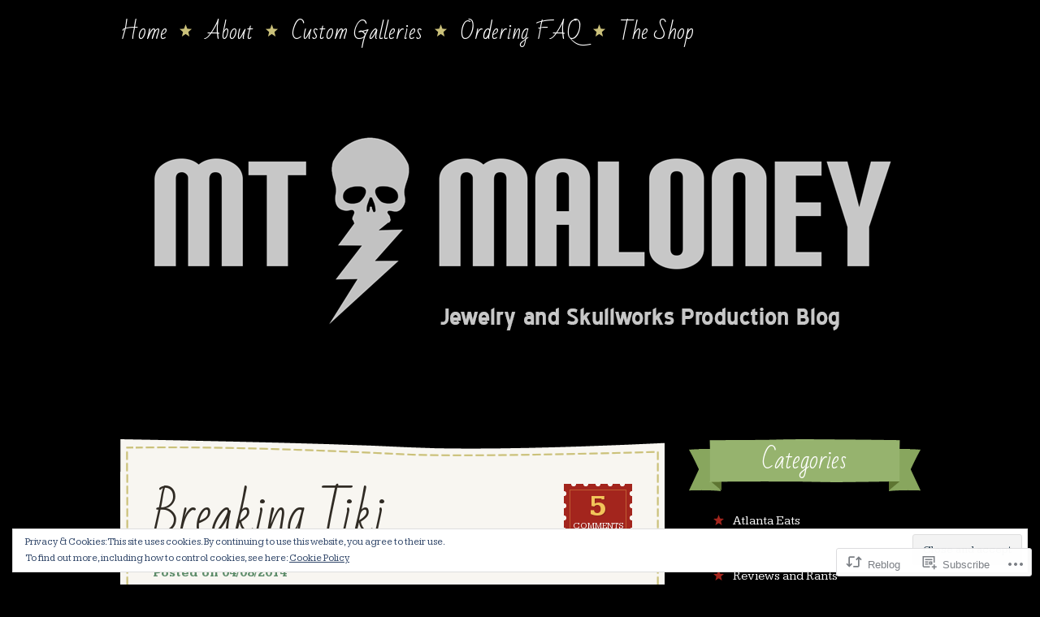

--- FILE ---
content_type: text/html; charset=UTF-8
request_url: https://mtmaloney.wordpress.com/2014/04/08/breaking-tiki/
body_size: 29386
content:
<!DOCTYPE html>
<!--[if IE 8]>
<html id="ie8" lang="en">
<![endif]-->
<!--[if !(IE 8)]><!-->
<html lang="en">
<!--<![endif]-->
<head>
<meta charset="UTF-8" />
<title>Breaking Tiki | Skullworks</title>
<link rel="profile" href="http://gmpg.org/xfn/11" />
<link rel="pingback" href="https://mtmaloney.wordpress.com/xmlrpc.php" />
<!--[if lt IE 9]>
<script src="https://s0.wp.com/wp-content/themes/premium/a-simpler-time/js/html5.js?m=1370452597i" type="text/javascript"></script>
<![endif]-->

<meta name='robots' content='max-image-preview:large' />
<link rel='dns-prefetch' href='//s0.wp.com' />
<link rel='dns-prefetch' href='//fonts-api.wp.com' />
<link rel='dns-prefetch' href='//af.pubmine.com' />
<link rel="alternate" type="application/rss+xml" title="Skullworks &raquo; Feed" href="https://mtmaloney.wordpress.com/feed/" />
<link rel="alternate" type="application/rss+xml" title="Skullworks &raquo; Comments Feed" href="https://mtmaloney.wordpress.com/comments/feed/" />
<link rel="alternate" type="application/rss+xml" title="Skullworks &raquo; Breaking Tiki Comments Feed" href="https://mtmaloney.wordpress.com/2014/04/08/breaking-tiki/feed/" />
	<script type="text/javascript">
		/* <![CDATA[ */
		function addLoadEvent(func) {
			var oldonload = window.onload;
			if (typeof window.onload != 'function') {
				window.onload = func;
			} else {
				window.onload = function () {
					oldonload();
					func();
				}
			}
		}
		/* ]]> */
	</script>
	<link crossorigin='anonymous' rel='stylesheet' id='all-css-0-1' href='/_static/??-eJx9zN0KwjAMhuEbsgZ/5vBAvJbShtE1bYNJKLt7NxEEEQ9fku+Bzi60qlgVijkmm1IV6ClOqAJo67XlhI58B8XC5BUFRBfCfRDZwW9gRmUf8rtBrEJp0WjdPnAzouMm+lX/REoZP+6rtvd7uR3G4XQcr5fzMD8BGYBNRA==&cssminify=yes' type='text/css' media='all' />
<style id='wp-emoji-styles-inline-css'>

	img.wp-smiley, img.emoji {
		display: inline !important;
		border: none !important;
		box-shadow: none !important;
		height: 1em !important;
		width: 1em !important;
		margin: 0 0.07em !important;
		vertical-align: -0.1em !important;
		background: none !important;
		padding: 0 !important;
	}
/*# sourceURL=wp-emoji-styles-inline-css */
</style>
<link crossorigin='anonymous' rel='stylesheet' id='all-css-2-1' href='/wp-content/plugins/gutenberg-core/v22.2.0/build/styles/block-library/style.css?m=1764855221i&cssminify=yes' type='text/css' media='all' />
<style id='wp-block-library-inline-css'>
.has-text-align-justify {
	text-align:justify;
}
.has-text-align-justify{text-align:justify;}

/*# sourceURL=wp-block-library-inline-css */
</style><style id='global-styles-inline-css'>
:root{--wp--preset--aspect-ratio--square: 1;--wp--preset--aspect-ratio--4-3: 4/3;--wp--preset--aspect-ratio--3-4: 3/4;--wp--preset--aspect-ratio--3-2: 3/2;--wp--preset--aspect-ratio--2-3: 2/3;--wp--preset--aspect-ratio--16-9: 16/9;--wp--preset--aspect-ratio--9-16: 9/16;--wp--preset--color--black: #000000;--wp--preset--color--cyan-bluish-gray: #abb8c3;--wp--preset--color--white: #ffffff;--wp--preset--color--pale-pink: #f78da7;--wp--preset--color--vivid-red: #cf2e2e;--wp--preset--color--luminous-vivid-orange: #ff6900;--wp--preset--color--luminous-vivid-amber: #fcb900;--wp--preset--color--light-green-cyan: #7bdcb5;--wp--preset--color--vivid-green-cyan: #00d084;--wp--preset--color--pale-cyan-blue: #8ed1fc;--wp--preset--color--vivid-cyan-blue: #0693e3;--wp--preset--color--vivid-purple: #9b51e0;--wp--preset--gradient--vivid-cyan-blue-to-vivid-purple: linear-gradient(135deg,rgb(6,147,227) 0%,rgb(155,81,224) 100%);--wp--preset--gradient--light-green-cyan-to-vivid-green-cyan: linear-gradient(135deg,rgb(122,220,180) 0%,rgb(0,208,130) 100%);--wp--preset--gradient--luminous-vivid-amber-to-luminous-vivid-orange: linear-gradient(135deg,rgb(252,185,0) 0%,rgb(255,105,0) 100%);--wp--preset--gradient--luminous-vivid-orange-to-vivid-red: linear-gradient(135deg,rgb(255,105,0) 0%,rgb(207,46,46) 100%);--wp--preset--gradient--very-light-gray-to-cyan-bluish-gray: linear-gradient(135deg,rgb(238,238,238) 0%,rgb(169,184,195) 100%);--wp--preset--gradient--cool-to-warm-spectrum: linear-gradient(135deg,rgb(74,234,220) 0%,rgb(151,120,209) 20%,rgb(207,42,186) 40%,rgb(238,44,130) 60%,rgb(251,105,98) 80%,rgb(254,248,76) 100%);--wp--preset--gradient--blush-light-purple: linear-gradient(135deg,rgb(255,206,236) 0%,rgb(152,150,240) 100%);--wp--preset--gradient--blush-bordeaux: linear-gradient(135deg,rgb(254,205,165) 0%,rgb(254,45,45) 50%,rgb(107,0,62) 100%);--wp--preset--gradient--luminous-dusk: linear-gradient(135deg,rgb(255,203,112) 0%,rgb(199,81,192) 50%,rgb(65,88,208) 100%);--wp--preset--gradient--pale-ocean: linear-gradient(135deg,rgb(255,245,203) 0%,rgb(182,227,212) 50%,rgb(51,167,181) 100%);--wp--preset--gradient--electric-grass: linear-gradient(135deg,rgb(202,248,128) 0%,rgb(113,206,126) 100%);--wp--preset--gradient--midnight: linear-gradient(135deg,rgb(2,3,129) 0%,rgb(40,116,252) 100%);--wp--preset--font-size--small: 13px;--wp--preset--font-size--medium: 20px;--wp--preset--font-size--large: 36px;--wp--preset--font-size--x-large: 42px;--wp--preset--font-family--albert-sans: 'Albert Sans', sans-serif;--wp--preset--font-family--alegreya: Alegreya, serif;--wp--preset--font-family--arvo: Arvo, serif;--wp--preset--font-family--bodoni-moda: 'Bodoni Moda', serif;--wp--preset--font-family--bricolage-grotesque: 'Bricolage Grotesque', sans-serif;--wp--preset--font-family--cabin: Cabin, sans-serif;--wp--preset--font-family--chivo: Chivo, sans-serif;--wp--preset--font-family--commissioner: Commissioner, sans-serif;--wp--preset--font-family--cormorant: Cormorant, serif;--wp--preset--font-family--courier-prime: 'Courier Prime', monospace;--wp--preset--font-family--crimson-pro: 'Crimson Pro', serif;--wp--preset--font-family--dm-mono: 'DM Mono', monospace;--wp--preset--font-family--dm-sans: 'DM Sans', sans-serif;--wp--preset--font-family--dm-serif-display: 'DM Serif Display', serif;--wp--preset--font-family--domine: Domine, serif;--wp--preset--font-family--eb-garamond: 'EB Garamond', serif;--wp--preset--font-family--epilogue: Epilogue, sans-serif;--wp--preset--font-family--fahkwang: Fahkwang, sans-serif;--wp--preset--font-family--figtree: Figtree, sans-serif;--wp--preset--font-family--fira-sans: 'Fira Sans', sans-serif;--wp--preset--font-family--fjalla-one: 'Fjalla One', sans-serif;--wp--preset--font-family--fraunces: Fraunces, serif;--wp--preset--font-family--gabarito: Gabarito, system-ui;--wp--preset--font-family--ibm-plex-mono: 'IBM Plex Mono', monospace;--wp--preset--font-family--ibm-plex-sans: 'IBM Plex Sans', sans-serif;--wp--preset--font-family--ibarra-real-nova: 'Ibarra Real Nova', serif;--wp--preset--font-family--instrument-serif: 'Instrument Serif', serif;--wp--preset--font-family--inter: Inter, sans-serif;--wp--preset--font-family--josefin-sans: 'Josefin Sans', sans-serif;--wp--preset--font-family--jost: Jost, sans-serif;--wp--preset--font-family--libre-baskerville: 'Libre Baskerville', serif;--wp--preset--font-family--libre-franklin: 'Libre Franklin', sans-serif;--wp--preset--font-family--literata: Literata, serif;--wp--preset--font-family--lora: Lora, serif;--wp--preset--font-family--merriweather: Merriweather, serif;--wp--preset--font-family--montserrat: Montserrat, sans-serif;--wp--preset--font-family--newsreader: Newsreader, serif;--wp--preset--font-family--noto-sans-mono: 'Noto Sans Mono', sans-serif;--wp--preset--font-family--nunito: Nunito, sans-serif;--wp--preset--font-family--open-sans: 'Open Sans', sans-serif;--wp--preset--font-family--overpass: Overpass, sans-serif;--wp--preset--font-family--pt-serif: 'PT Serif', serif;--wp--preset--font-family--petrona: Petrona, serif;--wp--preset--font-family--piazzolla: Piazzolla, serif;--wp--preset--font-family--playfair-display: 'Playfair Display', serif;--wp--preset--font-family--plus-jakarta-sans: 'Plus Jakarta Sans', sans-serif;--wp--preset--font-family--poppins: Poppins, sans-serif;--wp--preset--font-family--raleway: Raleway, sans-serif;--wp--preset--font-family--roboto: Roboto, sans-serif;--wp--preset--font-family--roboto-slab: 'Roboto Slab', serif;--wp--preset--font-family--rubik: Rubik, sans-serif;--wp--preset--font-family--rufina: Rufina, serif;--wp--preset--font-family--sora: Sora, sans-serif;--wp--preset--font-family--source-sans-3: 'Source Sans 3', sans-serif;--wp--preset--font-family--source-serif-4: 'Source Serif 4', serif;--wp--preset--font-family--space-mono: 'Space Mono', monospace;--wp--preset--font-family--syne: Syne, sans-serif;--wp--preset--font-family--texturina: Texturina, serif;--wp--preset--font-family--urbanist: Urbanist, sans-serif;--wp--preset--font-family--work-sans: 'Work Sans', sans-serif;--wp--preset--spacing--20: 0.44rem;--wp--preset--spacing--30: 0.67rem;--wp--preset--spacing--40: 1rem;--wp--preset--spacing--50: 1.5rem;--wp--preset--spacing--60: 2.25rem;--wp--preset--spacing--70: 3.38rem;--wp--preset--spacing--80: 5.06rem;--wp--preset--shadow--natural: 6px 6px 9px rgba(0, 0, 0, 0.2);--wp--preset--shadow--deep: 12px 12px 50px rgba(0, 0, 0, 0.4);--wp--preset--shadow--sharp: 6px 6px 0px rgba(0, 0, 0, 0.2);--wp--preset--shadow--outlined: 6px 6px 0px -3px rgb(255, 255, 255), 6px 6px rgb(0, 0, 0);--wp--preset--shadow--crisp: 6px 6px 0px rgb(0, 0, 0);}:where(.is-layout-flex){gap: 0.5em;}:where(.is-layout-grid){gap: 0.5em;}body .is-layout-flex{display: flex;}.is-layout-flex{flex-wrap: wrap;align-items: center;}.is-layout-flex > :is(*, div){margin: 0;}body .is-layout-grid{display: grid;}.is-layout-grid > :is(*, div){margin: 0;}:where(.wp-block-columns.is-layout-flex){gap: 2em;}:where(.wp-block-columns.is-layout-grid){gap: 2em;}:where(.wp-block-post-template.is-layout-flex){gap: 1.25em;}:where(.wp-block-post-template.is-layout-grid){gap: 1.25em;}.has-black-color{color: var(--wp--preset--color--black) !important;}.has-cyan-bluish-gray-color{color: var(--wp--preset--color--cyan-bluish-gray) !important;}.has-white-color{color: var(--wp--preset--color--white) !important;}.has-pale-pink-color{color: var(--wp--preset--color--pale-pink) !important;}.has-vivid-red-color{color: var(--wp--preset--color--vivid-red) !important;}.has-luminous-vivid-orange-color{color: var(--wp--preset--color--luminous-vivid-orange) !important;}.has-luminous-vivid-amber-color{color: var(--wp--preset--color--luminous-vivid-amber) !important;}.has-light-green-cyan-color{color: var(--wp--preset--color--light-green-cyan) !important;}.has-vivid-green-cyan-color{color: var(--wp--preset--color--vivid-green-cyan) !important;}.has-pale-cyan-blue-color{color: var(--wp--preset--color--pale-cyan-blue) !important;}.has-vivid-cyan-blue-color{color: var(--wp--preset--color--vivid-cyan-blue) !important;}.has-vivid-purple-color{color: var(--wp--preset--color--vivid-purple) !important;}.has-black-background-color{background-color: var(--wp--preset--color--black) !important;}.has-cyan-bluish-gray-background-color{background-color: var(--wp--preset--color--cyan-bluish-gray) !important;}.has-white-background-color{background-color: var(--wp--preset--color--white) !important;}.has-pale-pink-background-color{background-color: var(--wp--preset--color--pale-pink) !important;}.has-vivid-red-background-color{background-color: var(--wp--preset--color--vivid-red) !important;}.has-luminous-vivid-orange-background-color{background-color: var(--wp--preset--color--luminous-vivid-orange) !important;}.has-luminous-vivid-amber-background-color{background-color: var(--wp--preset--color--luminous-vivid-amber) !important;}.has-light-green-cyan-background-color{background-color: var(--wp--preset--color--light-green-cyan) !important;}.has-vivid-green-cyan-background-color{background-color: var(--wp--preset--color--vivid-green-cyan) !important;}.has-pale-cyan-blue-background-color{background-color: var(--wp--preset--color--pale-cyan-blue) !important;}.has-vivid-cyan-blue-background-color{background-color: var(--wp--preset--color--vivid-cyan-blue) !important;}.has-vivid-purple-background-color{background-color: var(--wp--preset--color--vivid-purple) !important;}.has-black-border-color{border-color: var(--wp--preset--color--black) !important;}.has-cyan-bluish-gray-border-color{border-color: var(--wp--preset--color--cyan-bluish-gray) !important;}.has-white-border-color{border-color: var(--wp--preset--color--white) !important;}.has-pale-pink-border-color{border-color: var(--wp--preset--color--pale-pink) !important;}.has-vivid-red-border-color{border-color: var(--wp--preset--color--vivid-red) !important;}.has-luminous-vivid-orange-border-color{border-color: var(--wp--preset--color--luminous-vivid-orange) !important;}.has-luminous-vivid-amber-border-color{border-color: var(--wp--preset--color--luminous-vivid-amber) !important;}.has-light-green-cyan-border-color{border-color: var(--wp--preset--color--light-green-cyan) !important;}.has-vivid-green-cyan-border-color{border-color: var(--wp--preset--color--vivid-green-cyan) !important;}.has-pale-cyan-blue-border-color{border-color: var(--wp--preset--color--pale-cyan-blue) !important;}.has-vivid-cyan-blue-border-color{border-color: var(--wp--preset--color--vivid-cyan-blue) !important;}.has-vivid-purple-border-color{border-color: var(--wp--preset--color--vivid-purple) !important;}.has-vivid-cyan-blue-to-vivid-purple-gradient-background{background: var(--wp--preset--gradient--vivid-cyan-blue-to-vivid-purple) !important;}.has-light-green-cyan-to-vivid-green-cyan-gradient-background{background: var(--wp--preset--gradient--light-green-cyan-to-vivid-green-cyan) !important;}.has-luminous-vivid-amber-to-luminous-vivid-orange-gradient-background{background: var(--wp--preset--gradient--luminous-vivid-amber-to-luminous-vivid-orange) !important;}.has-luminous-vivid-orange-to-vivid-red-gradient-background{background: var(--wp--preset--gradient--luminous-vivid-orange-to-vivid-red) !important;}.has-very-light-gray-to-cyan-bluish-gray-gradient-background{background: var(--wp--preset--gradient--very-light-gray-to-cyan-bluish-gray) !important;}.has-cool-to-warm-spectrum-gradient-background{background: var(--wp--preset--gradient--cool-to-warm-spectrum) !important;}.has-blush-light-purple-gradient-background{background: var(--wp--preset--gradient--blush-light-purple) !important;}.has-blush-bordeaux-gradient-background{background: var(--wp--preset--gradient--blush-bordeaux) !important;}.has-luminous-dusk-gradient-background{background: var(--wp--preset--gradient--luminous-dusk) !important;}.has-pale-ocean-gradient-background{background: var(--wp--preset--gradient--pale-ocean) !important;}.has-electric-grass-gradient-background{background: var(--wp--preset--gradient--electric-grass) !important;}.has-midnight-gradient-background{background: var(--wp--preset--gradient--midnight) !important;}.has-small-font-size{font-size: var(--wp--preset--font-size--small) !important;}.has-medium-font-size{font-size: var(--wp--preset--font-size--medium) !important;}.has-large-font-size{font-size: var(--wp--preset--font-size--large) !important;}.has-x-large-font-size{font-size: var(--wp--preset--font-size--x-large) !important;}.has-albert-sans-font-family{font-family: var(--wp--preset--font-family--albert-sans) !important;}.has-alegreya-font-family{font-family: var(--wp--preset--font-family--alegreya) !important;}.has-arvo-font-family{font-family: var(--wp--preset--font-family--arvo) !important;}.has-bodoni-moda-font-family{font-family: var(--wp--preset--font-family--bodoni-moda) !important;}.has-bricolage-grotesque-font-family{font-family: var(--wp--preset--font-family--bricolage-grotesque) !important;}.has-cabin-font-family{font-family: var(--wp--preset--font-family--cabin) !important;}.has-chivo-font-family{font-family: var(--wp--preset--font-family--chivo) !important;}.has-commissioner-font-family{font-family: var(--wp--preset--font-family--commissioner) !important;}.has-cormorant-font-family{font-family: var(--wp--preset--font-family--cormorant) !important;}.has-courier-prime-font-family{font-family: var(--wp--preset--font-family--courier-prime) !important;}.has-crimson-pro-font-family{font-family: var(--wp--preset--font-family--crimson-pro) !important;}.has-dm-mono-font-family{font-family: var(--wp--preset--font-family--dm-mono) !important;}.has-dm-sans-font-family{font-family: var(--wp--preset--font-family--dm-sans) !important;}.has-dm-serif-display-font-family{font-family: var(--wp--preset--font-family--dm-serif-display) !important;}.has-domine-font-family{font-family: var(--wp--preset--font-family--domine) !important;}.has-eb-garamond-font-family{font-family: var(--wp--preset--font-family--eb-garamond) !important;}.has-epilogue-font-family{font-family: var(--wp--preset--font-family--epilogue) !important;}.has-fahkwang-font-family{font-family: var(--wp--preset--font-family--fahkwang) !important;}.has-figtree-font-family{font-family: var(--wp--preset--font-family--figtree) !important;}.has-fira-sans-font-family{font-family: var(--wp--preset--font-family--fira-sans) !important;}.has-fjalla-one-font-family{font-family: var(--wp--preset--font-family--fjalla-one) !important;}.has-fraunces-font-family{font-family: var(--wp--preset--font-family--fraunces) !important;}.has-gabarito-font-family{font-family: var(--wp--preset--font-family--gabarito) !important;}.has-ibm-plex-mono-font-family{font-family: var(--wp--preset--font-family--ibm-plex-mono) !important;}.has-ibm-plex-sans-font-family{font-family: var(--wp--preset--font-family--ibm-plex-sans) !important;}.has-ibarra-real-nova-font-family{font-family: var(--wp--preset--font-family--ibarra-real-nova) !important;}.has-instrument-serif-font-family{font-family: var(--wp--preset--font-family--instrument-serif) !important;}.has-inter-font-family{font-family: var(--wp--preset--font-family--inter) !important;}.has-josefin-sans-font-family{font-family: var(--wp--preset--font-family--josefin-sans) !important;}.has-jost-font-family{font-family: var(--wp--preset--font-family--jost) !important;}.has-libre-baskerville-font-family{font-family: var(--wp--preset--font-family--libre-baskerville) !important;}.has-libre-franklin-font-family{font-family: var(--wp--preset--font-family--libre-franklin) !important;}.has-literata-font-family{font-family: var(--wp--preset--font-family--literata) !important;}.has-lora-font-family{font-family: var(--wp--preset--font-family--lora) !important;}.has-merriweather-font-family{font-family: var(--wp--preset--font-family--merriweather) !important;}.has-montserrat-font-family{font-family: var(--wp--preset--font-family--montserrat) !important;}.has-newsreader-font-family{font-family: var(--wp--preset--font-family--newsreader) !important;}.has-noto-sans-mono-font-family{font-family: var(--wp--preset--font-family--noto-sans-mono) !important;}.has-nunito-font-family{font-family: var(--wp--preset--font-family--nunito) !important;}.has-open-sans-font-family{font-family: var(--wp--preset--font-family--open-sans) !important;}.has-overpass-font-family{font-family: var(--wp--preset--font-family--overpass) !important;}.has-pt-serif-font-family{font-family: var(--wp--preset--font-family--pt-serif) !important;}.has-petrona-font-family{font-family: var(--wp--preset--font-family--petrona) !important;}.has-piazzolla-font-family{font-family: var(--wp--preset--font-family--piazzolla) !important;}.has-playfair-display-font-family{font-family: var(--wp--preset--font-family--playfair-display) !important;}.has-plus-jakarta-sans-font-family{font-family: var(--wp--preset--font-family--plus-jakarta-sans) !important;}.has-poppins-font-family{font-family: var(--wp--preset--font-family--poppins) !important;}.has-raleway-font-family{font-family: var(--wp--preset--font-family--raleway) !important;}.has-roboto-font-family{font-family: var(--wp--preset--font-family--roboto) !important;}.has-roboto-slab-font-family{font-family: var(--wp--preset--font-family--roboto-slab) !important;}.has-rubik-font-family{font-family: var(--wp--preset--font-family--rubik) !important;}.has-rufina-font-family{font-family: var(--wp--preset--font-family--rufina) !important;}.has-sora-font-family{font-family: var(--wp--preset--font-family--sora) !important;}.has-source-sans-3-font-family{font-family: var(--wp--preset--font-family--source-sans-3) !important;}.has-source-serif-4-font-family{font-family: var(--wp--preset--font-family--source-serif-4) !important;}.has-space-mono-font-family{font-family: var(--wp--preset--font-family--space-mono) !important;}.has-syne-font-family{font-family: var(--wp--preset--font-family--syne) !important;}.has-texturina-font-family{font-family: var(--wp--preset--font-family--texturina) !important;}.has-urbanist-font-family{font-family: var(--wp--preset--font-family--urbanist) !important;}.has-work-sans-font-family{font-family: var(--wp--preset--font-family--work-sans) !important;}
/*# sourceURL=global-styles-inline-css */
</style>

<style id='classic-theme-styles-inline-css'>
/*! This file is auto-generated */
.wp-block-button__link{color:#fff;background-color:#32373c;border-radius:9999px;box-shadow:none;text-decoration:none;padding:calc(.667em + 2px) calc(1.333em + 2px);font-size:1.125em}.wp-block-file__button{background:#32373c;color:#fff;text-decoration:none}
/*# sourceURL=/wp-includes/css/classic-themes.min.css */
</style>
<link crossorigin='anonymous' rel='stylesheet' id='all-css-4-1' href='/_static/??-eJxtyzEOwjAMheELYVxKBxgQZ0mDBUZxasWOqt4eI9hgecPT/+GqkJfqVB2lg5Z+52qYl0bxiybHKIRunKiQRLbPZjv8z1YNA/OsjcwgVrgL+COg/bjPjd8KExiLFmrgLITmW6G3ucrlMB3H8zhMp+H5AhvDQSw=&cssminify=yes' type='text/css' media='all' />
<link rel='stylesheet' id='kameron-css' href='https://fonts-api.wp.com/css?family=Kameron%3A400%2C700&#038;ver=6.9-RC2-61304' media='all' />
<link rel='stylesheet' id='bad-script-css' href='https://fonts-api.wp.com/css?family=Bad+Script&#038;subset=latin%2Ccyrillic&#038;ver=6.9-RC2-61304' media='all' />
<link rel='stylesheet' id='rammetto-one-css' href='https://fonts-api.wp.com/css?family=Rammetto+One&#038;ver=6.9-RC2-61304' media='all' />
<style id='jetpack_facebook_likebox-inline-css'>
.widget_facebook_likebox {
	overflow: hidden;
}

/*# sourceURL=/wp-content/mu-plugins/jetpack-plugin/sun/modules/widgets/facebook-likebox/style.css */
</style>
<link crossorigin='anonymous' rel='stylesheet' id='all-css-12-1' href='/_static/??-eJzTLy/QTc7PK0nNK9HPLdUtyClNz8wr1i9KTcrJTwcy0/WTi5G5ekCujj52Temp+bo5+cmJJZn5eSgc3bScxMwikFb7XFtDE1NLExMLc0OTLACohS2q&cssminify=yes' type='text/css' media='all' />
<link crossorigin='anonymous' rel='stylesheet' id='print-css-13-1' href='/wp-content/mu-plugins/global-print/global-print.css?m=1465851035i&cssminify=yes' type='text/css' media='print' />
<style id='jetpack-global-styles-frontend-style-inline-css'>
:root { --font-headings: unset; --font-base: unset; --font-headings-default: -apple-system,BlinkMacSystemFont,"Segoe UI",Roboto,Oxygen-Sans,Ubuntu,Cantarell,"Helvetica Neue",sans-serif; --font-base-default: -apple-system,BlinkMacSystemFont,"Segoe UI",Roboto,Oxygen-Sans,Ubuntu,Cantarell,"Helvetica Neue",sans-serif;}
/*# sourceURL=jetpack-global-styles-frontend-style-inline-css */
</style>
<link crossorigin='anonymous' rel='stylesheet' id='all-css-16-1' href='/_static/??-eJyNjcsKAjEMRX/IGtQZBxfip0hMS9sxTYppGfx7H7gRN+7ugcs5sFRHKi1Ig9Jd5R6zGMyhVaTrh8G6QFHfORhYwlvw6P39PbPENZmt4G/ROQuBKWVkxxrVvuBH1lIoz2waILJekF+HUzlupnG3nQ77YZwfuRJIaQ==&cssminify=yes' type='text/css' media='all' />
<script type="text/javascript" id="jetpack_related-posts-js-extra">
/* <![CDATA[ */
var related_posts_js_options = {"post_heading":"h4"};
//# sourceURL=jetpack_related-posts-js-extra
/* ]]> */
</script>
<script type="text/javascript" id="wpcom-actionbar-placeholder-js-extra">
/* <![CDATA[ */
var actionbardata = {"siteID":"21458315","postID":"1991","siteURL":"https://mtmaloney.wordpress.com","xhrURL":"https://mtmaloney.wordpress.com/wp-admin/admin-ajax.php","nonce":"ea2019d99d","isLoggedIn":"","statusMessage":"","subsEmailDefault":"instantly","proxyScriptUrl":"https://s0.wp.com/wp-content/js/wpcom-proxy-request.js?m=1513050504i&amp;ver=20211021","shortlink":"https://wp.me/p1s2hR-w7","i18n":{"followedText":"New posts from this site will now appear in your \u003Ca href=\"https://wordpress.com/reader\"\u003EReader\u003C/a\u003E","foldBar":"Collapse this bar","unfoldBar":"Expand this bar","shortLinkCopied":"Shortlink copied to clipboard."}};
//# sourceURL=wpcom-actionbar-placeholder-js-extra
/* ]]> */
</script>
<script type="text/javascript" id="jetpack-mu-wpcom-settings-js-before">
/* <![CDATA[ */
var JETPACK_MU_WPCOM_SETTINGS = {"assetsUrl":"https://s0.wp.com/wp-content/mu-plugins/jetpack-mu-wpcom-plugin/sun/jetpack_vendor/automattic/jetpack-mu-wpcom/src/build/"};
//# sourceURL=jetpack-mu-wpcom-settings-js-before
/* ]]> */
</script>
<script crossorigin='anonymous' type='text/javascript'  src='/_static/??-eJxdjd0KAiEQhV+o2clg2b2JHiVcFdF0HBxt6+3bhYjq6vBx/nBlMIWao4a5A6fuAwlG11ib25tROuE1kMGlh2SxuqSbs8BFmvzSkAMNUQ74tRu3TGrAtTye/96Siv+8rqVabQVM0iJO9qLJjPfTLkCFwFuu28Qln9U0jkelpnmOL35BR9g='></script>
<script type="text/javascript" id="rlt-proxy-js-after">
/* <![CDATA[ */
	rltInitialize( {"token":null,"iframeOrigins":["https:\/\/widgets.wp.com"]} );
//# sourceURL=rlt-proxy-js-after
/* ]]> */
</script>
<link rel="EditURI" type="application/rsd+xml" title="RSD" href="https://mtmaloney.wordpress.com/xmlrpc.php?rsd" />
<meta name="generator" content="WordPress.com" />
<link rel="canonical" href="https://mtmaloney.wordpress.com/2014/04/08/breaking-tiki/" />
<link rel='shortlink' href='https://wp.me/p1s2hR-w7' />
<link rel="alternate" type="application/json+oembed" href="https://public-api.wordpress.com/oembed/?format=json&amp;url=https%3A%2F%2Fmtmaloney.wordpress.com%2F2014%2F04%2F08%2Fbreaking-tiki%2F&amp;for=wpcom-auto-discovery" /><link rel="alternate" type="application/xml+oembed" href="https://public-api.wordpress.com/oembed/?format=xml&amp;url=https%3A%2F%2Fmtmaloney.wordpress.com%2F2014%2F04%2F08%2Fbreaking-tiki%2F&amp;for=wpcom-auto-discovery" />
<!-- Jetpack Open Graph Tags -->
<meta property="og:type" content="article" />
<meta property="og:title" content="Breaking Tiki" />
<meta property="og:url" content="https://mtmaloney.wordpress.com/2014/04/08/breaking-tiki/" />
<meta property="og:description" content="Oh man, where to begin.  In the skull ring biz, this is a busy time of year.  Bike week, etc.  I&#8217;ve had my custom orders just about double, which is awesome and really a lot of fun.  I&#8217;…" />
<meta property="article:published_time" content="2014-04-08T21:16:19+00:00" />
<meta property="article:modified_time" content="2014-04-08T21:16:19+00:00" />
<meta property="og:site_name" content="Skullworks" />
<meta property="og:image" content="https://mtmaloney.wordpress.com/wp-content/uploads/2014/04/tiki02.png" />
<meta property="og:image:width" content="508" />
<meta property="og:image:height" content="503" />
<meta property="og:image:alt" content="tiki02" />
<meta property="og:locale" content="en_US" />
<meta property="fb:app_id" content="249643311490" />
<meta property="article:publisher" content="https://www.facebook.com/WordPresscom" />
<meta name="twitter:creator" content="@MT_Maloney" />
<meta name="twitter:text:title" content="Breaking Tiki" />
<meta name="twitter:image" content="https://mtmaloney.wordpress.com/wp-content/uploads/2014/04/tiki02.png?w=640" />
<meta name="twitter:image:alt" content="tiki02" />
<meta name="twitter:card" content="summary_large_image" />

<!-- End Jetpack Open Graph Tags -->
<link rel="shortcut icon" type="image/x-icon" href="https://s0.wp.com/i/favicon.ico?m=1713425267i" sizes="16x16 24x24 32x32 48x48" />
<link rel="icon" type="image/x-icon" href="https://s0.wp.com/i/favicon.ico?m=1713425267i" sizes="16x16 24x24 32x32 48x48" />
<link rel="apple-touch-icon" href="https://s0.wp.com/i/webclip.png?m=1713868326i" />
<link rel='openid.server' href='https://mtmaloney.wordpress.com/?openidserver=1' />
<link rel='openid.delegate' href='https://mtmaloney.wordpress.com/' />
<link rel="search" type="application/opensearchdescription+xml" href="https://mtmaloney.wordpress.com/osd.xml" title="Skullworks" />
<link rel="search" type="application/opensearchdescription+xml" href="https://s1.wp.com/opensearch.xml" title="WordPress.com" />
<meta name="theme-color" content="#000000" />
		<style type="text/css">
			body {
				background-image: none;
			}
		</style>
			<style type="text/css">
			.recentcomments a {
				display: inline !important;
				padding: 0 !important;
				margin: 0 !important;
			}

			table.recentcommentsavatartop img.avatar, table.recentcommentsavatarend img.avatar {
				border: 0px;
				margin: 0;
			}

			table.recentcommentsavatartop a, table.recentcommentsavatarend a {
				border: 0px !important;
				background-color: transparent !important;
			}

			td.recentcommentsavatarend, td.recentcommentsavatartop {
				padding: 0px 0px 1px 0px;
				margin: 0px;
			}

			td.recentcommentstextend {
				border: none !important;
				padding: 0px 0px 2px 10px;
			}

			.rtl td.recentcommentstextend {
				padding: 0px 10px 2px 0px;
			}

			td.recentcommentstexttop {
				border: none;
				padding: 0px 0px 0px 10px;
			}

			.rtl td.recentcommentstexttop {
				padding: 0px 10px 0px 0px;
			}
		</style>
		<meta name="description" content="Oh man, where to begin.  In the skull ring biz, this is a busy time of year.  Bike week, etc.  I&#039;ve had my custom orders just about double, which is awesome and really a lot of fun.  I&#039;ve also been working with a designer on a new look for the website, which should be going&hellip;" />
	<style type="text/css">
					.site-title,
			.site-description {
				position: absolute !important;
				clip: rect(1px 1px 1px 1px); /* IE6, IE7 */
				clip: rect(1px, 1px, 1px, 1px);
			}
			.custom-header-image { /* Ditch the bottom margin on the featured image if it's the only thing being shown. */
				margin: 0 auto;
			}
			</style>
	<style type="text/css" id="custom-background-css">
body.custom-background { background-color: #000000; }
</style>
	<script type="text/javascript">
/* <![CDATA[ */
var wa_client = {}; wa_client.cmd = []; wa_client.config = { 'blog_id': 21458315, 'blog_language': 'en', 'is_wordads': false, 'hosting_type': 0, 'afp_account_id': null, 'afp_host_id': 5038568878849053, 'theme': 'premium/a-simpler-time', '_': { 'title': 'Advertisement', 'privacy_settings': 'Privacy Settings' }, 'formats': [ 'inline', 'belowpost', 'bottom_sticky', 'sidebar_sticky_right', 'sidebar', 'gutenberg_rectangle', 'gutenberg_leaderboard', 'gutenberg_mobile_leaderboard', 'gutenberg_skyscraper' ] };
/* ]]> */
</script>
		<script type="text/javascript">

			window.doNotSellCallback = function() {

				var linkElements = [
					'a[href="https://wordpress.com/?ref=footer_blog"]',
					'a[href="https://wordpress.com/?ref=footer_website"]',
					'a[href="https://wordpress.com/?ref=vertical_footer"]',
					'a[href^="https://wordpress.com/?ref=footer_segment_"]',
				].join(',');

				var dnsLink = document.createElement( 'a' );
				dnsLink.href = 'https://wordpress.com/advertising-program-optout/';
				dnsLink.classList.add( 'do-not-sell-link' );
				dnsLink.rel = 'nofollow';
				dnsLink.style.marginLeft = '0.5em';
				dnsLink.textContent = 'Do Not Sell or Share My Personal Information';

				var creditLinks = document.querySelectorAll( linkElements );

				if ( 0 === creditLinks.length ) {
					return false;
				}

				Array.prototype.forEach.call( creditLinks, function( el ) {
					el.insertAdjacentElement( 'afterend', dnsLink );
				});

				return true;
			};

		</script>
		<script type="text/javascript">
	window.google_analytics_uacct = "UA-52447-2";
</script>

<script type="text/javascript">
	var _gaq = _gaq || [];
	_gaq.push(['_setAccount', 'UA-52447-2']);
	_gaq.push(['_gat._anonymizeIp']);
	_gaq.push(['_setDomainName', 'wordpress.com']);
	_gaq.push(['_initData']);
	_gaq.push(['_trackPageview']);

	(function() {
		var ga = document.createElement('script'); ga.type = 'text/javascript'; ga.async = true;
		ga.src = ('https:' == document.location.protocol ? 'https://ssl' : 'http://www') + '.google-analytics.com/ga.js';
		(document.getElementsByTagName('head')[0] || document.getElementsByTagName('body')[0]).appendChild(ga);
	})();
</script>
<link crossorigin='anonymous' rel='stylesheet' id='all-css-0-3' href='/_static/??-eJydj9kKAjEMRX/ImVAX1AfxU6STlpKZbjQN/X0rbvimvuVcDgcCLQ+YYrWxQpAhe3EUGWZbs8blwcAS4UIRYfIJFwZulG0ZkXkFXwdCMuItA+qShK1/Oc/hz14j42xl6FrVrujwvn4s3l8U8qbjxFgoV0rd/aAxULyFz+Gk9rvN8aC2aj1fAUA7fMs=&cssminify=yes' type='text/css' media='all' />
</head>

<body class="wp-singular post-template-default single single-post postid-1991 single-format-standard custom-background wp-theme-premiuma-simpler-time customizer-styles-applied jetpack-reblog-enabled">
		<header id="masthead" class="site-header" role="banner">
		<div id="navigation-wrapper">
			<nav role="navigation" class="site-navigation main-navigation">
				<h1 class="assistive-text">Menu</h1>
				<div class="assistive-text skip-link"><a href="#content" title="Skip to content">Skip to content</a></div>

				<div class="menu"><ul>
<li ><a href="https://mtmaloney.wordpress.com/">Home</a></li><li class="page_item page-item-2"><a href="https://mtmaloney.wordpress.com/about/">About</a></li>
<li class="page_item page-item-1687 page_item_has_children"><a href="https://mtmaloney.wordpress.com/custom-galleries/">Custom Galleries</a>
<ul class='children'>
	<li class="page_item page-item-566"><a href="https://mtmaloney.wordpress.com/custom-galleries/custom-gallery-01/">Custom Gallery 01</a></li>
	<li class="page_item page-item-638"><a href="https://mtmaloney.wordpress.com/custom-galleries/custom-gallery-02/">Custom Gallery 02</a></li>
	<li class="page_item page-item-1138"><a href="https://mtmaloney.wordpress.com/custom-galleries/custom-gallery-03/">Custom Gallery 03</a></li>
	<li class="page_item page-item-1551"><a href="https://mtmaloney.wordpress.com/custom-galleries/custom-gallery-04/">Custom Gallery 04</a></li>
	<li class="page_item page-item-2012"><a href="https://mtmaloney.wordpress.com/custom-galleries/custom-gallery-05/">Custom Gallery 05</a></li>
</ul>
</li>
<li class="page_item page-item-398"><a href="https://mtmaloney.wordpress.com/ordering/">Ordering FAQ</a></li>
<li class="page_item page-item-1693"><a href="https://mtmaloney.wordpress.com/the-shop/">The Shop</a></li>
</ul></div>
			</nav><!-- .site-navigation -->
		</div><!-- #navigation-wrapper -->

		<hgroup>
			<div class="hgroup-liner">
													<div class="custom-header-image">
						<a href="https://mtmaloney.wordpress.com/" title="Skullworks" rel="home">
							<img src="https://mtmaloney.wordpress.com/wp-content/uploads/2017/05/cropped-production-blog-header.png" width="963" height="280" />
						</a>
					</div><!-- .custom-header-image -->
				
				<h1 class="site-title">
					<a href="https://mtmaloney.wordpress.com/" title="Skullworks" rel="home">Skullworks</a>
				</h1>

									<h2 class="site-description">
						My studio blog for www.mtmaloney.com					</h2>
							</div>
		</hgroup>
	</header><!-- #masthead .site-header -->

	<div id="page" class="hfeed site">
		<div id="main">
		<div id="primary" class="site-content">
			<div id="content" role="main">

			
				
<article id="post-1991" class="post-1991 post type-post status-publish format-standard hentry category-current-projects tag-custom-jewelry tag-jewelry tag-skull-rings-2 tag-sugar-skull tag-tiki tag-turqouise tag-zippo">
	<div class="article-liner">
		<header class="entry-header">
							<h1 class="entry-title">
					Breaking Tiki				</h1>
			
							<span class="comments-link">
					<a href="https://mtmaloney.wordpress.com/2014/04/08/breaking-tiki/#comments"><span class="comments-wrapper"><span class="comments-number">5</span> Comments</span></a>				</span>
			
			<div class="entry-meta">
								<a class="posted-on single-author-blog"href="https://mtmaloney.wordpress.com/2014/04/08/breaking-tiki/" title="5:16 pm" rel="bookmark"><time class="entry-date" datetime="2014-04-08T17:16:19-04:00" pubdate>Posted on 04/08/2014</time></a>			</div><!-- .entry-meta -->
		</header><!-- .entry-header -->

		<div class="entry-content">
						<p>Oh man, where to begin.  In the skull ring biz, this is a busy time of year.  Bike week, etc.  I&#8217;ve had my custom orders just about double, which is awesome and really a lot of fun.  I&#8217;ve also been working with a designer on a new look for the website, which should be going live with a few new products this Spring.</p>
<p>New products?</p>
<p><a href="https://mtmaloney.wordpress.com/2014/04/08/breaking-tiki/tiki02/#main" rel="attachment wp-att-1992"><img data-attachment-id="1992" data-permalink="https://mtmaloney.wordpress.com/2014/04/08/breaking-tiki/tiki02/#main" data-orig-file="https://mtmaloney.wordpress.com/wp-content/uploads/2014/04/tiki02.png" data-orig-size="508,503" data-comments-opened="1" data-image-meta="{&quot;aperture&quot;:&quot;0&quot;,&quot;credit&quot;:&quot;&quot;,&quot;camera&quot;:&quot;&quot;,&quot;caption&quot;:&quot;&quot;,&quot;created_timestamp&quot;:&quot;0&quot;,&quot;copyright&quot;:&quot;&quot;,&quot;focal_length&quot;:&quot;0&quot;,&quot;iso&quot;:&quot;0&quot;,&quot;shutter_speed&quot;:&quot;0&quot;,&quot;title&quot;:&quot;&quot;}" data-image-title="tiki02" data-image-description="" data-image-caption="" data-medium-file="https://mtmaloney.wordpress.com/wp-content/uploads/2014/04/tiki02.png?w=300" data-large-file="https://mtmaloney.wordpress.com/wp-content/uploads/2014/04/tiki02.png?w=508" class="aligncenter size-full wp-image-1992" src="https://mtmaloney.wordpress.com/wp-content/uploads/2014/04/tiki02.png?w=590" alt="tiki02"   srcset="https://mtmaloney.wordpress.com/wp-content/uploads/2014/04/tiki02.png 508w, https://mtmaloney.wordpress.com/wp-content/uploads/2014/04/tiki02.png?w=150&amp;h=150 150w, https://mtmaloney.wordpress.com/wp-content/uploads/2014/04/tiki02.png?w=300&amp;h=297 300w" sizes="(max-width: 508px) 100vw, 508px" /></a></p>
<p>&nbsp;</p>
<p>Yeah, you got it.  I&#8217;ve made a Tiki ring for the line.  This isn&#8217;t the exact same one that I&#8217;ve made in the past.  It has different proportions.  Bigger teeth, lips, etc.  And you animals are going to love it.  It&#8217;s comfortable and actually sits fairly flush to the hand despite being a big ring.</p>
<p><a href="https://mtmaloney.wordpress.com/2014/04/08/breaking-tiki/screen-shot-2014-04-08-at-4-52-44-pm/#main" rel="attachment wp-att-1993"><img data-attachment-id="1993" data-permalink="https://mtmaloney.wordpress.com/2014/04/08/breaking-tiki/screen-shot-2014-04-08-at-4-52-44-pm/#main" data-orig-file="https://mtmaloney.wordpress.com/wp-content/uploads/2014/04/screen-shot-2014-04-08-at-4-52-44-pm.png" data-orig-size="536,516" data-comments-opened="1" data-image-meta="{&quot;aperture&quot;:&quot;0&quot;,&quot;credit&quot;:&quot;&quot;,&quot;camera&quot;:&quot;&quot;,&quot;caption&quot;:&quot;&quot;,&quot;created_timestamp&quot;:&quot;0&quot;,&quot;copyright&quot;:&quot;&quot;,&quot;focal_length&quot;:&quot;0&quot;,&quot;iso&quot;:&quot;0&quot;,&quot;shutter_speed&quot;:&quot;0&quot;,&quot;title&quot;:&quot;&quot;}" data-image-title="Screen shot 2014-04-08 at 4.52.44 PM" data-image-description="" data-image-caption="" data-medium-file="https://mtmaloney.wordpress.com/wp-content/uploads/2014/04/screen-shot-2014-04-08-at-4-52-44-pm.png?w=300" data-large-file="https://mtmaloney.wordpress.com/wp-content/uploads/2014/04/screen-shot-2014-04-08-at-4-52-44-pm.png?w=536" class="aligncenter size-medium wp-image-1993" src="https://mtmaloney.wordpress.com/wp-content/uploads/2014/04/screen-shot-2014-04-08-at-4-52-44-pm.png?w=300&#038;h=288" alt="Screen shot 2014-04-08 at 4.52.44 PM" width="300" height="288" srcset="https://mtmaloney.wordpress.com/wp-content/uploads/2014/04/screen-shot-2014-04-08-at-4-52-44-pm.png?w=300 300w, https://mtmaloney.wordpress.com/wp-content/uploads/2014/04/screen-shot-2014-04-08-at-4-52-44-pm.png?w=150 150w, https://mtmaloney.wordpress.com/wp-content/uploads/2014/04/screen-shot-2014-04-08-at-4-52-44-pm.png 536w" sizes="(max-width: 300px) 100vw, 300px" /></a></p>
<p>&nbsp;</p>
<p>These are now available for order (not on the site yet, but email me and I&#8217;ll start carving one for you) and are running at $495.  Just had to do it.  It was too popular and I&#8217;ve had so many requests for a Tiki ring.</p>
<p><a href="https://mtmaloney.wordpress.com/2014/04/08/breaking-tiki/screen-shot-2014-04-08-at-4-48-53-pm/#main" rel="attachment wp-att-1994"><img data-attachment-id="1994" data-permalink="https://mtmaloney.wordpress.com/2014/04/08/breaking-tiki/screen-shot-2014-04-08-at-4-48-53-pm/#main" data-orig-file="https://mtmaloney.wordpress.com/wp-content/uploads/2014/04/screen-shot-2014-04-08-at-4-48-53-pm.png" data-orig-size="648,588" data-comments-opened="1" data-image-meta="{&quot;aperture&quot;:&quot;0&quot;,&quot;credit&quot;:&quot;&quot;,&quot;camera&quot;:&quot;&quot;,&quot;caption&quot;:&quot;&quot;,&quot;created_timestamp&quot;:&quot;0&quot;,&quot;copyright&quot;:&quot;&quot;,&quot;focal_length&quot;:&quot;0&quot;,&quot;iso&quot;:&quot;0&quot;,&quot;shutter_speed&quot;:&quot;0&quot;,&quot;title&quot;:&quot;&quot;}" data-image-title="Screen shot 2014-04-08 at 4.48.53 PM" data-image-description="" data-image-caption="" data-medium-file="https://mtmaloney.wordpress.com/wp-content/uploads/2014/04/screen-shot-2014-04-08-at-4-48-53-pm.png?w=300" data-large-file="https://mtmaloney.wordpress.com/wp-content/uploads/2014/04/screen-shot-2014-04-08-at-4-48-53-pm.png?w=590" class="aligncenter size-medium wp-image-1994" src="https://mtmaloney.wordpress.com/wp-content/uploads/2014/04/screen-shot-2014-04-08-at-4-48-53-pm.png?w=300&#038;h=272" alt="Screen shot 2014-04-08 at 4.48.53 PM" width="300" height="272" srcset="https://mtmaloney.wordpress.com/wp-content/uploads/2014/04/screen-shot-2014-04-08-at-4-48-53-pm.png?w=300 300w, https://mtmaloney.wordpress.com/wp-content/uploads/2014/04/screen-shot-2014-04-08-at-4-48-53-pm.png?w=600 600w, https://mtmaloney.wordpress.com/wp-content/uploads/2014/04/screen-shot-2014-04-08-at-4-48-53-pm.png?w=150 150w" sizes="(max-width: 300px) 100vw, 300px" /></a></p>
<p><a href="https://mtmaloney.wordpress.com/2014/04/08/breaking-tiki/screen-shot-2014-04-08-at-4-50-40-pm/#main" rel="attachment wp-att-1995"><img data-attachment-id="1995" data-permalink="https://mtmaloney.wordpress.com/2014/04/08/breaking-tiki/screen-shot-2014-04-08-at-4-50-40-pm/#main" data-orig-file="https://mtmaloney.wordpress.com/wp-content/uploads/2014/04/screen-shot-2014-04-08-at-4-50-40-pm.png" data-orig-size="634,589" data-comments-opened="1" data-image-meta="{&quot;aperture&quot;:&quot;0&quot;,&quot;credit&quot;:&quot;&quot;,&quot;camera&quot;:&quot;&quot;,&quot;caption&quot;:&quot;&quot;,&quot;created_timestamp&quot;:&quot;0&quot;,&quot;copyright&quot;:&quot;&quot;,&quot;focal_length&quot;:&quot;0&quot;,&quot;iso&quot;:&quot;0&quot;,&quot;shutter_speed&quot;:&quot;0&quot;,&quot;title&quot;:&quot;&quot;}" data-image-title="Screen shot 2014-04-08 at 4.50.40 PM" data-image-description="" data-image-caption="" data-medium-file="https://mtmaloney.wordpress.com/wp-content/uploads/2014/04/screen-shot-2014-04-08-at-4-50-40-pm.png?w=300" data-large-file="https://mtmaloney.wordpress.com/wp-content/uploads/2014/04/screen-shot-2014-04-08-at-4-50-40-pm.png?w=590" loading="lazy" class="aligncenter size-medium wp-image-1995" src="https://mtmaloney.wordpress.com/wp-content/uploads/2014/04/screen-shot-2014-04-08-at-4-50-40-pm.png?w=300&#038;h=278" alt="Screen shot 2014-04-08 at 4.50.40 PM" width="300" height="278" srcset="https://mtmaloney.wordpress.com/wp-content/uploads/2014/04/screen-shot-2014-04-08-at-4-50-40-pm.png?w=300 300w, https://mtmaloney.wordpress.com/wp-content/uploads/2014/04/screen-shot-2014-04-08-at-4-50-40-pm.png?w=600 600w, https://mtmaloney.wordpress.com/wp-content/uploads/2014/04/screen-shot-2014-04-08-at-4-50-40-pm.png?w=150 150w" sizes="(max-width: 300px) 100vw, 300px" /></a></p>
<p>There&#8217;s one with brushed metal.  All of &#8217;em are solid-backed.  Custom finishes are free with this one.  It&#8217;s big, right?  34mm tall.  But I&#8217;m telling you, you can wear this sucker every day.  I&#8217;ve balanced it like a freakin&#8217; airplane.</p>
<p>Have you guys seen Wake in Fright?  Kick ass fuckin&#8217; movie.</p>
<p>Anyway, I&#8217;ve also finished up a new pendant-type product that I&#8217;ll be calling the Doc Voodoo.</p>
<p><a href="https://mtmaloney.wordpress.com/2014/04/08/breaking-tiki/screen-shot-2014-04-08-at-4-51-29-pm/#main" rel="attachment wp-att-1996"><img data-attachment-id="1996" data-permalink="https://mtmaloney.wordpress.com/2014/04/08/breaking-tiki/screen-shot-2014-04-08-at-4-51-29-pm/#main" data-orig-file="https://mtmaloney.wordpress.com/wp-content/uploads/2014/04/screen-shot-2014-04-08-at-4-51-29-pm.png" data-orig-size="617,595" data-comments-opened="1" data-image-meta="{&quot;aperture&quot;:&quot;0&quot;,&quot;credit&quot;:&quot;&quot;,&quot;camera&quot;:&quot;&quot;,&quot;caption&quot;:&quot;&quot;,&quot;created_timestamp&quot;:&quot;0&quot;,&quot;copyright&quot;:&quot;&quot;,&quot;focal_length&quot;:&quot;0&quot;,&quot;iso&quot;:&quot;0&quot;,&quot;shutter_speed&quot;:&quot;0&quot;,&quot;title&quot;:&quot;&quot;}" data-image-title="Screen shot 2014-04-08 at 4.51.29 PM" data-image-description="" data-image-caption="" data-medium-file="https://mtmaloney.wordpress.com/wp-content/uploads/2014/04/screen-shot-2014-04-08-at-4-51-29-pm.png?w=300" data-large-file="https://mtmaloney.wordpress.com/wp-content/uploads/2014/04/screen-shot-2014-04-08-at-4-51-29-pm.png?w=590" loading="lazy" class="aligncenter size-medium wp-image-1996" src="https://mtmaloney.wordpress.com/wp-content/uploads/2014/04/screen-shot-2014-04-08-at-4-51-29-pm.png?w=300&#038;h=289" alt="Screen shot 2014-04-08 at 4.51.29 PM" width="300" height="289" srcset="https://mtmaloney.wordpress.com/wp-content/uploads/2014/04/screen-shot-2014-04-08-at-4-51-29-pm.png?w=300 300w, https://mtmaloney.wordpress.com/wp-content/uploads/2014/04/screen-shot-2014-04-08-at-4-51-29-pm.png?w=600 600w, https://mtmaloney.wordpress.com/wp-content/uploads/2014/04/screen-shot-2014-04-08-at-4-51-29-pm.png?w=150 150w" sizes="(max-width: 300px) 100vw, 300px" /></a></p>
<p>The Doc is totally flexible.  He can be a pendant, he can be linked into a thick chain, he can be a ring.  He can be a freakin&#8217; Zippo lighter:</p>
<p><a href="https://mtmaloney.wordpress.com/2014/04/08/breaking-tiki/screen-shot-2014-04-08-at-4-52-53-pm/#main" rel="attachment wp-att-1997"><img data-attachment-id="1997" data-permalink="https://mtmaloney.wordpress.com/2014/04/08/breaking-tiki/screen-shot-2014-04-08-at-4-52-53-pm/#main" data-orig-file="https://mtmaloney.wordpress.com/wp-content/uploads/2014/04/screen-shot-2014-04-08-at-4-52-53-pm.png" data-orig-size="767,588" data-comments-opened="1" data-image-meta="{&quot;aperture&quot;:&quot;0&quot;,&quot;credit&quot;:&quot;&quot;,&quot;camera&quot;:&quot;&quot;,&quot;caption&quot;:&quot;&quot;,&quot;created_timestamp&quot;:&quot;0&quot;,&quot;copyright&quot;:&quot;&quot;,&quot;focal_length&quot;:&quot;0&quot;,&quot;iso&quot;:&quot;0&quot;,&quot;shutter_speed&quot;:&quot;0&quot;,&quot;title&quot;:&quot;&quot;}" data-image-title="Screen shot 2014-04-08 at 4.52.53 PM" data-image-description="" data-image-caption="" data-medium-file="https://mtmaloney.wordpress.com/wp-content/uploads/2014/04/screen-shot-2014-04-08-at-4-52-53-pm.png?w=300" data-large-file="https://mtmaloney.wordpress.com/wp-content/uploads/2014/04/screen-shot-2014-04-08-at-4-52-53-pm.png?w=590" loading="lazy" class="aligncenter size-medium wp-image-1997" src="https://mtmaloney.wordpress.com/wp-content/uploads/2014/04/screen-shot-2014-04-08-at-4-52-53-pm.png?w=300&#038;h=229" alt="Screen shot 2014-04-08 at 4.52.53 PM" width="300" height="229" srcset="https://mtmaloney.wordpress.com/wp-content/uploads/2014/04/screen-shot-2014-04-08-at-4-52-53-pm.png?w=300 300w, https://mtmaloney.wordpress.com/wp-content/uploads/2014/04/screen-shot-2014-04-08-at-4-52-53-pm.png?w=600 600w, https://mtmaloney.wordpress.com/wp-content/uploads/2014/04/screen-shot-2014-04-08-at-4-52-53-pm.png?w=150 150w" sizes="(max-width: 300px) 100vw, 300px" /></a></p>
<p>&nbsp;</p>
<p>They don&#8217;t all come with the bolt on the forehead, but I&#8217;m really offering these as a great template for some custom carving.  I&#8217;ll probably work that into the asking price.  Cool addition to the Voodoo line for the non-ring crowd.</p>
<p><a href="https://mtmaloney.wordpress.com/2014/04/08/breaking-tiki/screen-shot-2014-04-08-at-4-51-42-pm/#main" rel="attachment wp-att-1998"><img data-attachment-id="1998" data-permalink="https://mtmaloney.wordpress.com/2014/04/08/breaking-tiki/screen-shot-2014-04-08-at-4-51-42-pm/#main" data-orig-file="https://mtmaloney.wordpress.com/wp-content/uploads/2014/04/screen-shot-2014-04-08-at-4-51-42-pm.png" data-orig-size="638,602" data-comments-opened="1" data-image-meta="{&quot;aperture&quot;:&quot;0&quot;,&quot;credit&quot;:&quot;&quot;,&quot;camera&quot;:&quot;&quot;,&quot;caption&quot;:&quot;&quot;,&quot;created_timestamp&quot;:&quot;0&quot;,&quot;copyright&quot;:&quot;&quot;,&quot;focal_length&quot;:&quot;0&quot;,&quot;iso&quot;:&quot;0&quot;,&quot;shutter_speed&quot;:&quot;0&quot;,&quot;title&quot;:&quot;&quot;}" data-image-title="Screen shot 2014-04-08 at 4.51.42 PM" data-image-description="" data-image-caption="" data-medium-file="https://mtmaloney.wordpress.com/wp-content/uploads/2014/04/screen-shot-2014-04-08-at-4-51-42-pm.png?w=300" data-large-file="https://mtmaloney.wordpress.com/wp-content/uploads/2014/04/screen-shot-2014-04-08-at-4-51-42-pm.png?w=590" loading="lazy" class="aligncenter size-medium wp-image-1998" src="https://mtmaloney.wordpress.com/wp-content/uploads/2014/04/screen-shot-2014-04-08-at-4-51-42-pm.png?w=300&#038;h=283" alt="Screen shot 2014-04-08 at 4.51.42 PM" width="300" height="283" srcset="https://mtmaloney.wordpress.com/wp-content/uploads/2014/04/screen-shot-2014-04-08-at-4-51-42-pm.png?w=300 300w, https://mtmaloney.wordpress.com/wp-content/uploads/2014/04/screen-shot-2014-04-08-at-4-51-42-pm.png?w=600 600w, https://mtmaloney.wordpress.com/wp-content/uploads/2014/04/screen-shot-2014-04-08-at-4-51-42-pm.png?w=150 150w" sizes="(max-width: 300px) 100vw, 300px" /></a></p>
<p>&nbsp;</p>
<p>I&#8217;ve also finished up a pretty cool sugar&#8217;d up Big Voodoo that I can&#8217;t help but post photos of.  Listen, when you latch onto something good, you gotta do it.  I&#8217;ll never get tired of carving sugar skulls like this.  It&#8217;s what the Big Voodoo was made for and I hope the orders for these keep coming in.  I&#8217;m sorry I can&#8217;t post photos of all of &#8217;em.  Sometimes you have to either get shit done or take pictures of shit that got done and I&#8217;ve been struggling to keep up with the season&#8217;s orders.</p>
<p><a href="https://mtmaloney.wordpress.com/2014/04/08/breaking-tiki/screen-shot-2014-04-08-at-4-52-11-pm/#main" rel="attachment wp-att-1999"><img data-attachment-id="1999" data-permalink="https://mtmaloney.wordpress.com/2014/04/08/breaking-tiki/screen-shot-2014-04-08-at-4-52-11-pm/#main" data-orig-file="https://mtmaloney.wordpress.com/wp-content/uploads/2014/04/screen-shot-2014-04-08-at-4-52-11-pm.png" data-orig-size="629,564" data-comments-opened="1" data-image-meta="{&quot;aperture&quot;:&quot;0&quot;,&quot;credit&quot;:&quot;&quot;,&quot;camera&quot;:&quot;&quot;,&quot;caption&quot;:&quot;&quot;,&quot;created_timestamp&quot;:&quot;0&quot;,&quot;copyright&quot;:&quot;&quot;,&quot;focal_length&quot;:&quot;0&quot;,&quot;iso&quot;:&quot;0&quot;,&quot;shutter_speed&quot;:&quot;0&quot;,&quot;title&quot;:&quot;&quot;}" data-image-title="Screen shot 2014-04-08 at 4.52.11 PM" data-image-description="" data-image-caption="" data-medium-file="https://mtmaloney.wordpress.com/wp-content/uploads/2014/04/screen-shot-2014-04-08-at-4-52-11-pm.png?w=300" data-large-file="https://mtmaloney.wordpress.com/wp-content/uploads/2014/04/screen-shot-2014-04-08-at-4-52-11-pm.png?w=590" loading="lazy" class="aligncenter size-medium wp-image-1999" src="https://mtmaloney.wordpress.com/wp-content/uploads/2014/04/screen-shot-2014-04-08-at-4-52-11-pm.png?w=300&#038;h=268" alt="Screen shot 2014-04-08 at 4.52.11 PM" width="300" height="268" srcset="https://mtmaloney.wordpress.com/wp-content/uploads/2014/04/screen-shot-2014-04-08-at-4-52-11-pm.png?w=300 300w, https://mtmaloney.wordpress.com/wp-content/uploads/2014/04/screen-shot-2014-04-08-at-4-52-11-pm.png?w=600 600w, https://mtmaloney.wordpress.com/wp-content/uploads/2014/04/screen-shot-2014-04-08-at-4-52-11-pm.png?w=150 150w" sizes="(max-width: 300px) 100vw, 300px" /></a></p>
<p>&nbsp;</p>
<p>That&#8217;s not a snowflake.</p>
<p>More soon, but for now I&#8217;m taking a break from the skull world and working on these class rings.</p>
<p>&nbsp;</p>
<p>&nbsp;</p>
<p><a href="https://mtmaloney.wordpress.com/2014/04/08/breaking-tiki/screen-shot-2014-04-08-at-4-46-05-pm/#main" rel="attachment wp-att-2000"><img data-attachment-id="2000" data-permalink="https://mtmaloney.wordpress.com/2014/04/08/breaking-tiki/screen-shot-2014-04-08-at-4-46-05-pm/#main" data-orig-file="https://mtmaloney.wordpress.com/wp-content/uploads/2014/04/screen-shot-2014-04-08-at-4-46-05-pm.png" data-orig-size="834,539" data-comments-opened="1" data-image-meta="{&quot;aperture&quot;:&quot;0&quot;,&quot;credit&quot;:&quot;&quot;,&quot;camera&quot;:&quot;&quot;,&quot;caption&quot;:&quot;&quot;,&quot;created_timestamp&quot;:&quot;0&quot;,&quot;copyright&quot;:&quot;&quot;,&quot;focal_length&quot;:&quot;0&quot;,&quot;iso&quot;:&quot;0&quot;,&quot;shutter_speed&quot;:&quot;0&quot;,&quot;title&quot;:&quot;&quot;}" data-image-title="Screen shot 2014-04-08 at 4.46.05 PM" data-image-description="" data-image-caption="" data-medium-file="https://mtmaloney.wordpress.com/wp-content/uploads/2014/04/screen-shot-2014-04-08-at-4-46-05-pm.png?w=300" data-large-file="https://mtmaloney.wordpress.com/wp-content/uploads/2014/04/screen-shot-2014-04-08-at-4-46-05-pm.png?w=590" loading="lazy" class="aligncenter size-medium wp-image-2000" src="https://mtmaloney.wordpress.com/wp-content/uploads/2014/04/screen-shot-2014-04-08-at-4-46-05-pm.png?w=300&#038;h=193" alt="Screen shot 2014-04-08 at 4.46.05 PM" width="300" height="193" srcset="https://mtmaloney.wordpress.com/wp-content/uploads/2014/04/screen-shot-2014-04-08-at-4-46-05-pm.png?w=300 300w, https://mtmaloney.wordpress.com/wp-content/uploads/2014/04/screen-shot-2014-04-08-at-4-46-05-pm.png?w=600 600w, https://mtmaloney.wordpress.com/wp-content/uploads/2014/04/screen-shot-2014-04-08-at-4-46-05-pm.png?w=150 150w" sizes="(max-width: 300px) 100vw, 300px" /></a></p>
<p>That isn&#8217;t even all of them&#8230;</p>
<p>But I&#8217;ll balance my scholarly carving with some work on a nearly complete master wax for the War Pigs.  It&#8217;s not my first Motorcycle Club Ring, but it&#8217;s one of the largest and most badass.  We have a way to go on this one.  That pig&#8217;s head was hell to get done.  I did the base for that in the computer and then fused it by hand to the hand-carved shank.  It&#8217;s going to be a monster.</p>
<p><a href="https://mtmaloney.wordpress.com/2014/04/08/breaking-tiki/screen-shot-2014-04-06-at-3-41-37-pm/#main" rel="attachment wp-att-2001"><img data-attachment-id="2001" data-permalink="https://mtmaloney.wordpress.com/2014/04/08/breaking-tiki/screen-shot-2014-04-06-at-3-41-37-pm/#main" data-orig-file="https://mtmaloney.wordpress.com/wp-content/uploads/2014/04/screen-shot-2014-04-06-at-3-41-37-pm.png" data-orig-size="616,550" data-comments-opened="1" data-image-meta="{&quot;aperture&quot;:&quot;0&quot;,&quot;credit&quot;:&quot;&quot;,&quot;camera&quot;:&quot;&quot;,&quot;caption&quot;:&quot;&quot;,&quot;created_timestamp&quot;:&quot;0&quot;,&quot;copyright&quot;:&quot;&quot;,&quot;focal_length&quot;:&quot;0&quot;,&quot;iso&quot;:&quot;0&quot;,&quot;shutter_speed&quot;:&quot;0&quot;,&quot;title&quot;:&quot;&quot;}" data-image-title="Screen shot 2014-04-06 at 3.41.37 PM" data-image-description="" data-image-caption="" data-medium-file="https://mtmaloney.wordpress.com/wp-content/uploads/2014/04/screen-shot-2014-04-06-at-3-41-37-pm.png?w=300" data-large-file="https://mtmaloney.wordpress.com/wp-content/uploads/2014/04/screen-shot-2014-04-06-at-3-41-37-pm.png?w=590" loading="lazy" class="aligncenter size-medium wp-image-2001" src="https://mtmaloney.wordpress.com/wp-content/uploads/2014/04/screen-shot-2014-04-06-at-3-41-37-pm.png?w=300&#038;h=267" alt="Screen shot 2014-04-06 at 3.41.37 PM" width="300" height="267" srcset="https://mtmaloney.wordpress.com/wp-content/uploads/2014/04/screen-shot-2014-04-06-at-3-41-37-pm.png?w=300 300w, https://mtmaloney.wordpress.com/wp-content/uploads/2014/04/screen-shot-2014-04-06-at-3-41-37-pm.png?w=600 600w, https://mtmaloney.wordpress.com/wp-content/uploads/2014/04/screen-shot-2014-04-06-at-3-41-37-pm.png?w=150 150w" sizes="(max-width: 300px) 100vw, 300px" /></a></p>
<p>&nbsp;</p>
<p>Alright, enough.  Back to work.  Stay tuned!</p>
<p>&nbsp;</p>
<p><a href="https://mtmaloney.wordpress.com/2014/04/08/breaking-tiki/tiki/#main" rel="attachment wp-att-2002"><img data-attachment-id="2002" data-permalink="https://mtmaloney.wordpress.com/2014/04/08/breaking-tiki/tiki/#main" data-orig-file="https://mtmaloney.wordpress.com/wp-content/uploads/2014/04/tiki.png" data-orig-size="486,529" data-comments-opened="1" data-image-meta="{&quot;aperture&quot;:&quot;0&quot;,&quot;credit&quot;:&quot;&quot;,&quot;camera&quot;:&quot;&quot;,&quot;caption&quot;:&quot;&quot;,&quot;created_timestamp&quot;:&quot;0&quot;,&quot;copyright&quot;:&quot;&quot;,&quot;focal_length&quot;:&quot;0&quot;,&quot;iso&quot;:&quot;0&quot;,&quot;shutter_speed&quot;:&quot;0&quot;,&quot;title&quot;:&quot;&quot;}" data-image-title="tiki" data-image-description="" data-image-caption="" data-medium-file="https://mtmaloney.wordpress.com/wp-content/uploads/2014/04/tiki.png?w=276" data-large-file="https://mtmaloney.wordpress.com/wp-content/uploads/2014/04/tiki.png?w=486" loading="lazy" class="aligncenter size-medium wp-image-2002" src="https://mtmaloney.wordpress.com/wp-content/uploads/2014/04/tiki.png?w=275&#038;h=300" alt="tiki" width="275" height="300" srcset="https://mtmaloney.wordpress.com/wp-content/uploads/2014/04/tiki.png?w=275 275w, https://mtmaloney.wordpress.com/wp-content/uploads/2014/04/tiki.png?w=138 138w, https://mtmaloney.wordpress.com/wp-content/uploads/2014/04/tiki.png 486w" sizes="(max-width: 275px) 100vw, 275px" /></a></p>
<div id="atatags-370373-6971c2acb67bb">
		<script type="text/javascript">
			__ATA = window.__ATA || {};
			__ATA.cmd = window.__ATA.cmd || [];
			__ATA.cmd.push(function() {
				__ATA.initVideoSlot('atatags-370373-6971c2acb67bb', {
					sectionId: '370373',
					format: 'inread'
				});
			});
		</script>
	</div><span id="wordads-inline-marker" style="display: none;"></span><div id="jp-post-flair" class="sharedaddy sd-like-enabled sd-sharing-enabled"><div class="sharedaddy sd-sharing-enabled"><div class="robots-nocontent sd-block sd-social sd-social-icon-text sd-sharing"><h3 class="sd-title">Share this:</h3><div class="sd-content"><ul><li class="share-facebook"><a rel="nofollow noopener noreferrer"
				data-shared="sharing-facebook-1991"
				class="share-facebook sd-button share-icon"
				href="https://mtmaloney.wordpress.com/2014/04/08/breaking-tiki/?share=facebook"
				target="_blank"
				aria-labelledby="sharing-facebook-1991"
				>
				<span id="sharing-facebook-1991" hidden>Share on Facebook (Opens in new window)</span>
				<span>Facebook</span>
			</a></li><li class="share-x"><a rel="nofollow noopener noreferrer"
				data-shared="sharing-x-1991"
				class="share-x sd-button share-icon"
				href="https://mtmaloney.wordpress.com/2014/04/08/breaking-tiki/?share=x"
				target="_blank"
				aria-labelledby="sharing-x-1991"
				>
				<span id="sharing-x-1991" hidden>Share on X (Opens in new window)</span>
				<span>X</span>
			</a></li><li class="share-end"></li></ul></div></div></div><div class='sharedaddy sd-block sd-like jetpack-likes-widget-wrapper jetpack-likes-widget-unloaded' id='like-post-wrapper-21458315-1991-6971c2acb7112' data-src='//widgets.wp.com/likes/index.html?ver=20260122#blog_id=21458315&amp;post_id=1991&amp;origin=mtmaloney.wordpress.com&amp;obj_id=21458315-1991-6971c2acb7112' data-name='like-post-frame-21458315-1991-6971c2acb7112' data-title='Like or Reblog'><div class='likes-widget-placeholder post-likes-widget-placeholder' style='height: 55px;'><span class='button'><span>Like</span></span> <span class='loading'>Loading...</span></div><span class='sd-text-color'></span><a class='sd-link-color'></a></div>
<div id='jp-relatedposts' class='jp-relatedposts' >
	<h3 class="jp-relatedposts-headline"><em>Related</em></h3>
</div></div>					</div><!-- .entry-content -->

		<footer class="entry-meta">
			<div class="entry-meta-liner">
				<span class="categories-meta">Categories: <a href="https://mtmaloney.wordpress.com/category/current-projects/" rel="category tag">Current Projects</a></span> <span class="tags-meta">Tags: <a href="https://mtmaloney.wordpress.com/tag/custom-jewelry/" rel="tag">custom jewelry</a>, <a href="https://mtmaloney.wordpress.com/tag/jewelry/" rel="tag">jewelry</a>, <a href="https://mtmaloney.wordpress.com/tag/skull-rings-2/" rel="tag">skull rings</a>, <a href="https://mtmaloney.wordpress.com/tag/sugar-skull/" rel="tag">sugar skull</a>, <a href="https://mtmaloney.wordpress.com/tag/tiki/" rel="tag">tiki</a>, <a href="https://mtmaloney.wordpress.com/tag/turqouise/" rel="tag">turqouise</a>, <a href="https://mtmaloney.wordpress.com/tag/zippo/" rel="tag">zippo</a></span>			</div><!-- .entry-meta-liner -->
		</footer><!-- .entry-meta -->
	</div><!-- .article-liner -->
</article><!-- #post-1991 -->
					<nav role="navigation" id="nav-below" class="site-navigation post-navigation">
		<h1 class="assistive-text">Post navigation</h1>

	
					<div class="nav-previous"><a href="https://mtmaloney.wordpress.com/2014/03/17/burning-heart/" rel="prev"><span class="meta-nav">&larr;</span> Burning Heart</a></div>		
		<div class="nav-next"><a href="https://mtmaloney.wordpress.com/2014/04/14/phoenix-in-flames/" rel="next">Phoenix in Flames <span class="meta-nav">&rarr;</span></a></div>
	
	</nav><!-- #nav-below -->
	
				
	
	

	<div id="comments" class="comments-area">
		<div class="comments-liner">

			
				<h2 class="comments-title">
					5 thoughts on &ldquo;<span>Breaking Tiki</span>&rdquo;				</h2>

				<ol class="commentlist">
						<li class="comment even thread-even depth-1" id="li-comment-1544">
		<article id="comment-1544" class="comment">
			<div class="comment-liner">
				<footer>
					<div class="comment-author vcard">
						<img referrerpolicy="no-referrer" alt='Karl Elvis MacRae&#039;s avatar' src='https://0.gravatar.com/avatar/30c06437fb1408ede736dbd84a8dd8b61471bf02164c2b68ffe3e42939b6a328?s=70&#038;d=https%3A%2F%2F0.gravatar.com%2Favatar%2Fad516503a11cd5ca435acc9bb6523536%3Fs%3D70&#038;r=R' srcset='https://0.gravatar.com/avatar/30c06437fb1408ede736dbd84a8dd8b61471bf02164c2b68ffe3e42939b6a328?s=70&#038;d=https%3A%2F%2F0.gravatar.com%2Favatar%2Fad516503a11cd5ca435acc9bb6523536%3Fs%3D70&#038;r=R 1x, https://0.gravatar.com/avatar/30c06437fb1408ede736dbd84a8dd8b61471bf02164c2b68ffe3e42939b6a328?s=105&#038;d=https%3A%2F%2F0.gravatar.com%2Favatar%2Fad516503a11cd5ca435acc9bb6523536%3Fs%3D105&#038;r=R 1.5x, https://0.gravatar.com/avatar/30c06437fb1408ede736dbd84a8dd8b61471bf02164c2b68ffe3e42939b6a328?s=140&#038;d=https%3A%2F%2F0.gravatar.com%2Favatar%2Fad516503a11cd5ca435acc9bb6523536%3Fs%3D140&#038;r=R 2x, https://0.gravatar.com/avatar/30c06437fb1408ede736dbd84a8dd8b61471bf02164c2b68ffe3e42939b6a328?s=210&#038;d=https%3A%2F%2F0.gravatar.com%2Favatar%2Fad516503a11cd5ca435acc9bb6523536%3Fs%3D210&#038;r=R 3x, https://0.gravatar.com/avatar/30c06437fb1408ede736dbd84a8dd8b61471bf02164c2b68ffe3e42939b6a328?s=280&#038;d=https%3A%2F%2F0.gravatar.com%2Favatar%2Fad516503a11cd5ca435acc9bb6523536%3Fs%3D280&#038;r=R 4x' class='avatar avatar-70' height='70' width='70' loading='lazy' decoding='async' />					</div><!-- .comment-author .vcard -->
					
					<div class="comment-meta commentmetadata">
						<a href="https://mtmaloney.wordpress.com/2014/04/08/breaking-tiki/#comment-1544">
							<time pubdate datetime="2014-04-08T19:43:29-04:00">
								04/08/2014 at 7:43 pm							</time>
						</a>

						<cite class="fn"><a href="http://www.moronosphere.com/" class="url" rel="ugc external nofollow">Karl Elvis MacRae</a></cite> <span class="says">says:</span>
											</div><!-- .comment-meta .commentmetadata -->
				</footer>

				<div class="comment-content">
					<p>GOD DAMMIT. Stop making stuff I really really need! God that tiki rules.</p>
				</div><!-- .comment-content -->

				<div class="reply">
									</div><!-- .reply -->
			</div><!-- .comment-liner -->
		</article><!-- #comment-## -->

	</li><!-- #comment-## -->
	<li class="comment odd alt thread-odd thread-alt depth-1" id="li-comment-1545">
		<article id="comment-1545" class="comment">
			<div class="comment-liner">
				<footer>
					<div class="comment-author vcard">
						<img referrerpolicy="no-referrer" alt='JOEL EMERY&#039;s avatar' src='https://0.gravatar.com/avatar/343d8a2f0563158b30e038b08997760319ac7f1cb897a0c2876d49f68d3929ff?s=70&#038;d=https%3A%2F%2F0.gravatar.com%2Favatar%2Fad516503a11cd5ca435acc9bb6523536%3Fs%3D70&#038;r=R' srcset='https://0.gravatar.com/avatar/343d8a2f0563158b30e038b08997760319ac7f1cb897a0c2876d49f68d3929ff?s=70&#038;d=https%3A%2F%2F0.gravatar.com%2Favatar%2Fad516503a11cd5ca435acc9bb6523536%3Fs%3D70&#038;r=R 1x, https://0.gravatar.com/avatar/343d8a2f0563158b30e038b08997760319ac7f1cb897a0c2876d49f68d3929ff?s=105&#038;d=https%3A%2F%2F0.gravatar.com%2Favatar%2Fad516503a11cd5ca435acc9bb6523536%3Fs%3D105&#038;r=R 1.5x, https://0.gravatar.com/avatar/343d8a2f0563158b30e038b08997760319ac7f1cb897a0c2876d49f68d3929ff?s=140&#038;d=https%3A%2F%2F0.gravatar.com%2Favatar%2Fad516503a11cd5ca435acc9bb6523536%3Fs%3D140&#038;r=R 2x, https://0.gravatar.com/avatar/343d8a2f0563158b30e038b08997760319ac7f1cb897a0c2876d49f68d3929ff?s=210&#038;d=https%3A%2F%2F0.gravatar.com%2Favatar%2Fad516503a11cd5ca435acc9bb6523536%3Fs%3D210&#038;r=R 3x, https://0.gravatar.com/avatar/343d8a2f0563158b30e038b08997760319ac7f1cb897a0c2876d49f68d3929ff?s=280&#038;d=https%3A%2F%2F0.gravatar.com%2Favatar%2Fad516503a11cd5ca435acc9bb6523536%3Fs%3D280&#038;r=R 4x' class='avatar avatar-70' height='70' width='70' loading='lazy' decoding='async' />					</div><!-- .comment-author .vcard -->
					
					<div class="comment-meta commentmetadata">
						<a href="https://mtmaloney.wordpress.com/2014/04/08/breaking-tiki/#comment-1545">
							<time pubdate datetime="2014-04-08T20:50:49-04:00">
								04/08/2014 at 8:50 pm							</time>
						</a>

						<cite class="fn">JOEL EMERY</cite> <span class="says">says:</span>
											</div><!-- .comment-meta .commentmetadata -->
				</footer>

				<div class="comment-content">
					<p>FBA !!! IS ALL I CAN SAY !!! YOU RULE,  A TRUE METAL MASTER !!!<br />
KEEP UM COMIN !!! I&#8217;LL BE BACK FOR MORE COOL SHIT SOON !!!</p>
				</div><!-- .comment-content -->

				<div class="reply">
									</div><!-- .reply -->
			</div><!-- .comment-liner -->
		</article><!-- #comment-## -->

	</li><!-- #comment-## -->
	<li class="comment even thread-even depth-1" id="li-comment-1546">
		<article id="comment-1546" class="comment">
			<div class="comment-liner">
				<footer>
					<div class="comment-author vcard">
						<img referrerpolicy="no-referrer" alt='Steve Britt&#039;s avatar' src='https://2.gravatar.com/avatar/80b5666baf13f385a1acdf5db5e35a446db4d19312a06aeb9eaff89f732fbe0e?s=70&#038;d=https%3A%2F%2F2.gravatar.com%2Favatar%2Fad516503a11cd5ca435acc9bb6523536%3Fs%3D70&#038;r=R' srcset='https://2.gravatar.com/avatar/80b5666baf13f385a1acdf5db5e35a446db4d19312a06aeb9eaff89f732fbe0e?s=70&#038;d=https%3A%2F%2F2.gravatar.com%2Favatar%2Fad516503a11cd5ca435acc9bb6523536%3Fs%3D70&#038;r=R 1x, https://2.gravatar.com/avatar/80b5666baf13f385a1acdf5db5e35a446db4d19312a06aeb9eaff89f732fbe0e?s=105&#038;d=https%3A%2F%2F2.gravatar.com%2Favatar%2Fad516503a11cd5ca435acc9bb6523536%3Fs%3D105&#038;r=R 1.5x, https://2.gravatar.com/avatar/80b5666baf13f385a1acdf5db5e35a446db4d19312a06aeb9eaff89f732fbe0e?s=140&#038;d=https%3A%2F%2F2.gravatar.com%2Favatar%2Fad516503a11cd5ca435acc9bb6523536%3Fs%3D140&#038;r=R 2x, https://2.gravatar.com/avatar/80b5666baf13f385a1acdf5db5e35a446db4d19312a06aeb9eaff89f732fbe0e?s=210&#038;d=https%3A%2F%2F2.gravatar.com%2Favatar%2Fad516503a11cd5ca435acc9bb6523536%3Fs%3D210&#038;r=R 3x, https://2.gravatar.com/avatar/80b5666baf13f385a1acdf5db5e35a446db4d19312a06aeb9eaff89f732fbe0e?s=280&#038;d=https%3A%2F%2F2.gravatar.com%2Favatar%2Fad516503a11cd5ca435acc9bb6523536%3Fs%3D280&#038;r=R 4x' class='avatar avatar-70' height='70' width='70' loading='lazy' decoding='async' />					</div><!-- .comment-author .vcard -->
					
					<div class="comment-meta commentmetadata">
						<a href="https://mtmaloney.wordpress.com/2014/04/08/breaking-tiki/#comment-1546">
							<time pubdate datetime="2014-04-08T21:24:54-04:00">
								04/08/2014 at 9:24 pm							</time>
						</a>

						<cite class="fn">Steve Britt</cite> <span class="says">says:</span>
											</div><!-- .comment-meta .commentmetadata -->
				</footer>

				<div class="comment-content">
					<p>Matt,   You Are The Man!  That Is All&#8230;</p>
				</div><!-- .comment-content -->

				<div class="reply">
									</div><!-- .reply -->
			</div><!-- .comment-liner -->
		</article><!-- #comment-## -->

	</li><!-- #comment-## -->
	<li class="comment byuser comment-author-mtmaloney bypostauthor odd alt thread-odd thread-alt depth-1" id="li-comment-1547">
		<article id="comment-1547" class="comment">
			<div class="comment-liner">
				<footer>
					<div class="comment-author vcard">
						<img referrerpolicy="no-referrer" alt='mtmaloney&#039;s avatar' src='https://0.gravatar.com/avatar/6c3173b98a358ca2e562ff0c657ddc3abd38996e3fdebbd5b6422f67df9a8d5e?s=70&#038;d=https%3A%2F%2F0.gravatar.com%2Favatar%2Fad516503a11cd5ca435acc9bb6523536%3Fs%3D70&#038;r=R' srcset='https://0.gravatar.com/avatar/6c3173b98a358ca2e562ff0c657ddc3abd38996e3fdebbd5b6422f67df9a8d5e?s=70&#038;d=https%3A%2F%2F0.gravatar.com%2Favatar%2Fad516503a11cd5ca435acc9bb6523536%3Fs%3D70&#038;r=R 1x, https://0.gravatar.com/avatar/6c3173b98a358ca2e562ff0c657ddc3abd38996e3fdebbd5b6422f67df9a8d5e?s=105&#038;d=https%3A%2F%2F0.gravatar.com%2Favatar%2Fad516503a11cd5ca435acc9bb6523536%3Fs%3D105&#038;r=R 1.5x, https://0.gravatar.com/avatar/6c3173b98a358ca2e562ff0c657ddc3abd38996e3fdebbd5b6422f67df9a8d5e?s=140&#038;d=https%3A%2F%2F0.gravatar.com%2Favatar%2Fad516503a11cd5ca435acc9bb6523536%3Fs%3D140&#038;r=R 2x, https://0.gravatar.com/avatar/6c3173b98a358ca2e562ff0c657ddc3abd38996e3fdebbd5b6422f67df9a8d5e?s=210&#038;d=https%3A%2F%2F0.gravatar.com%2Favatar%2Fad516503a11cd5ca435acc9bb6523536%3Fs%3D210&#038;r=R 3x, https://0.gravatar.com/avatar/6c3173b98a358ca2e562ff0c657ddc3abd38996e3fdebbd5b6422f67df9a8d5e?s=280&#038;d=https%3A%2F%2F0.gravatar.com%2Favatar%2Fad516503a11cd5ca435acc9bb6523536%3Fs%3D280&#038;r=R 4x' class='avatar avatar-70' height='70' width='70' loading='lazy' decoding='async' />					</div><!-- .comment-author .vcard -->
					
					<div class="comment-meta commentmetadata">
						<a href="https://mtmaloney.wordpress.com/2014/04/08/breaking-tiki/#comment-1547">
							<time pubdate datetime="2014-04-08T23:01:22-04:00">
								04/08/2014 at 11:01 pm							</time>
						</a>

						<cite class="fn"><a href="https://mtmaloney.wordpress.com" class="url" rel="ugc">mtmaloney</a></cite> <span class="says">says:</span>
											</div><!-- .comment-meta .commentmetadata -->
				</footer>

				<div class="comment-content">
					<p>Thanks fellas.  Appreciate the tiki love.</p>
				</div><!-- .comment-content -->

				<div class="reply">
									</div><!-- .reply -->
			</div><!-- .comment-liner -->
		</article><!-- #comment-## -->

	</li><!-- #comment-## -->
	<li class="comment byuser comment-author-karlelvis even thread-even depth-1" id="li-comment-1548">
		<article id="comment-1548" class="comment">
			<div class="comment-liner">
				<footer>
					<div class="comment-author vcard">
						<img referrerpolicy="no-referrer" alt='Karl Elvis&#039;s avatar' src='https://0.gravatar.com/avatar/30c06437fb1408ede736dbd84a8dd8b61471bf02164c2b68ffe3e42939b6a328?s=70&#038;d=https%3A%2F%2F0.gravatar.com%2Favatar%2Fad516503a11cd5ca435acc9bb6523536%3Fs%3D70&#038;r=R' srcset='https://0.gravatar.com/avatar/30c06437fb1408ede736dbd84a8dd8b61471bf02164c2b68ffe3e42939b6a328?s=70&#038;d=https%3A%2F%2F0.gravatar.com%2Favatar%2Fad516503a11cd5ca435acc9bb6523536%3Fs%3D70&#038;r=R 1x, https://0.gravatar.com/avatar/30c06437fb1408ede736dbd84a8dd8b61471bf02164c2b68ffe3e42939b6a328?s=105&#038;d=https%3A%2F%2F0.gravatar.com%2Favatar%2Fad516503a11cd5ca435acc9bb6523536%3Fs%3D105&#038;r=R 1.5x, https://0.gravatar.com/avatar/30c06437fb1408ede736dbd84a8dd8b61471bf02164c2b68ffe3e42939b6a328?s=140&#038;d=https%3A%2F%2F0.gravatar.com%2Favatar%2Fad516503a11cd5ca435acc9bb6523536%3Fs%3D140&#038;r=R 2x, https://0.gravatar.com/avatar/30c06437fb1408ede736dbd84a8dd8b61471bf02164c2b68ffe3e42939b6a328?s=210&#038;d=https%3A%2F%2F0.gravatar.com%2Favatar%2Fad516503a11cd5ca435acc9bb6523536%3Fs%3D210&#038;r=R 3x, https://0.gravatar.com/avatar/30c06437fb1408ede736dbd84a8dd8b61471bf02164c2b68ffe3e42939b6a328?s=280&#038;d=https%3A%2F%2F0.gravatar.com%2Favatar%2Fad516503a11cd5ca435acc9bb6523536%3Fs%3D280&#038;r=R 4x' class='avatar avatar-70' height='70' width='70' loading='lazy' decoding='async' />					</div><!-- .comment-author .vcard -->
					
					<div class="comment-meta commentmetadata">
						<a href="https://mtmaloney.wordpress.com/2014/04/08/breaking-tiki/#comment-1548">
							<time pubdate datetime="2014-04-09T05:44:17-04:00">
								04/09/2014 at 5:44 am							</time>
						</a>

						<cite class="fn"><a href="http://www.moronosphere.com/" class="url" rel="ugc external nofollow">Karl Elvis</a></cite> <span class="says">says:</span>
											</div><!-- .comment-meta .commentmetadata -->
				</footer>

				<div class="comment-content">
					<p>Yeah, gotta have one. That ring is just to bitchin. I&#8217;ll sport it in Hawaii in July, hopefully.</p>
				</div><!-- .comment-content -->

				<div class="reply">
									</div><!-- .reply -->
			</div><!-- .comment-liner -->
		</article><!-- #comment-## -->

	</li><!-- #comment-## -->
				</ol>

				
									<p class="nocomments">Comments are closed.</p>
				

			
			
		</div><!-- .comments-liner -->
	</div><!-- #comments .comments-area -->


			
			</div><!-- #content -->
		</div><!-- #primary .site-content -->

		<div id="secondary" class="widget-area" role="complementary">
						<aside id="categories-4" class="widget widget_categories"><h1 class="widget-title"><span>Categories</span></h1>
			<ul>
					<li class="cat-item cat-item-168242"><a href="https://mtmaloney.wordpress.com/category/atlanta-eats/">Atlanta Eats</a>
</li>
	<li class="cat-item cat-item-24802"><a href="https://mtmaloney.wordpress.com/category/current-projects/">Current Projects</a>
</li>
	<li class="cat-item cat-item-701234"><a href="https://mtmaloney.wordpress.com/category/reviews-and-rants/">Reviews and Rants</a>
</li>
	<li class="cat-item cat-item-4625321"><a href="https://mtmaloney.wordpress.com/category/reviews-and-rants/skull-rings/">Skull Rings</a>
</li>
	<li class="cat-item cat-item-1"><a href="https://mtmaloney.wordpress.com/category/uncategorized/">Uncategorized</a>
</li>
			</ul>

			</aside>
		<aside id="recent-posts-4" class="widget widget_recent_entries">
		<h1 class="widget-title"><span>Recent Posts</span></h1>
		<ul>
											<li>
					<a href="https://mtmaloney.wordpress.com/2018/07/06/the-road/">The Road</a>
									</li>
											<li>
					<a href="https://mtmaloney.wordpress.com/2018/07/04/batshit/">Batshit.</a>
									</li>
											<li>
					<a href="https://mtmaloney.wordpress.com/2018/05/14/new-king/">New King</a>
									</li>
											<li>
					<a href="https://mtmaloney.wordpress.com/2018/04/02/jade-not-just-an-amazing-david-caruso-movie/">Jade: Not just an amazing David Caruso movie.</a>
									</li>
											<li>
					<a href="https://mtmaloney.wordpress.com/2017/12/31/2017-can-kiss-my-sterling-silver-ass/">2017 can kiss my sterling silver ass</a>
									</li>
					</ul>

		</aside><aside id="search-4" class="widget widget_search">	<form method="get" id="searchform" action="https://mtmaloney.wordpress.com/" role="search">
		<label for="s" class="assistive-text">Search</label>
		<input type="text" class="field" name="s" id="s" placeholder="Search &hellip;" />
	</form></aside><aside id="facebook-likebox-3" class="widget widget_facebook_likebox"><h1 class="widget-title"><span><a href="https://www.facebook.com/MtMaloneyCustomJewelry">MT Maloney Customs on Facebook</a></span></h1>		<div id="fb-root"></div>
		<div class="fb-page" data-href="https://www.facebook.com/MtMaloneyCustomJewelry" data-width="200"  data-height="432" data-hide-cover="false" data-show-facepile="true" data-tabs="false" data-hide-cta="false" data-small-header="false">
		<div class="fb-xfbml-parse-ignore"><blockquote cite="https://www.facebook.com/MtMaloneyCustomJewelry"><a href="https://www.facebook.com/MtMaloneyCustomJewelry">MT Maloney Customs on Facebook</a></blockquote></div>
		</div>
		</aside><aside id="wp_tag_cloud-3" class="widget wp_widget_tag_cloud"><h1 class="widget-title"><span>Tags</span></h1><a href="https://mtmaloney.wordpress.com/tag/alexander-mcqueen/" class="tag-cloud-link tag-link-854590 tag-link-position-1" style="font-size: 14px;" aria-label="alexander mcqueen (2 items)">alexander mcqueen</a>
<a href="https://mtmaloney.wordpress.com/tag/becky/" class="tag-cloud-link tag-link-141802 tag-link-position-2" style="font-size: 14px;" aria-label="Becky (2 items)">Becky</a>
<a href="https://mtmaloney.wordpress.com/tag/benny/" class="tag-cloud-link tag-link-58836 tag-link-position-3" style="font-size: 15.21387283237px;" aria-label="Benny (5 items)">Benny</a>
<a href="https://mtmaloney.wordpress.com/tag/biker-jewelry/" class="tag-cloud-link tag-link-10720301 tag-link-position-4" style="font-size: 15.21387283237px;" aria-label="biker jewelry (5 items)">biker jewelry</a>
<a href="https://mtmaloney.wordpress.com/tag/boss-voodoo/" class="tag-cloud-link tag-link-57406087 tag-link-position-5" style="font-size: 14.890173410405px;" aria-label="Boss Voodoo (4 items)">Boss Voodoo</a>
<a href="https://mtmaloney.wordpress.com/tag/bracelets/" class="tag-cloud-link tag-link-22937 tag-link-position-6" style="font-size: 15.699421965318px;" aria-label="bracelets (7 items)">bracelets</a>
<a href="https://mtmaloney.wordpress.com/tag/brian/" class="tag-cloud-link tag-link-53207 tag-link-position-7" style="font-size: 14.890173410405px;" aria-label="Brian (4 items)">Brian</a>
<a href="https://mtmaloney.wordpress.com/tag/buddhism/" class="tag-cloud-link tag-link-158 tag-link-position-8" style="font-size: 15.49710982659px;" aria-label="buddhism (6 items)">buddhism</a>
<a href="https://mtmaloney.wordpress.com/tag/cats/" class="tag-cloud-link tag-link-306 tag-link-position-9" style="font-size: 14.485549132948px;" aria-label="cats (3 items)">cats</a>
<a href="https://mtmaloney.wordpress.com/tag/cocktails/" class="tag-cloud-link tag-link-5412 tag-link-position-10" style="font-size: 14px;" aria-label="cocktails (2 items)">cocktails</a>
<a href="https://mtmaloney.wordpress.com/tag/custom-jewelry/" class="tag-cloud-link tag-link-924573 tag-link-position-11" style="font-size: 19.78612716763px;" aria-label="custom jewelry (80 items)">custom jewelry</a>
<a href="https://mtmaloney.wordpress.com/tag/dave/" class="tag-cloud-link tag-link-56816 tag-link-position-12" style="font-size: 14px;" aria-label="Dave (2 items)">Dave</a>
<a href="https://mtmaloney.wordpress.com/tag/dee/" class="tag-cloud-link tag-link-28673 tag-link-position-13" style="font-size: 14.890173410405px;" aria-label="Dee (4 items)">Dee</a>
<a href="https://mtmaloney.wordpress.com/tag/desmond/" class="tag-cloud-link tag-link-85390 tag-link-position-14" style="font-size: 14.890173410405px;" aria-label="Desmond (4 items)">Desmond</a>
<a href="https://mtmaloney.wordpress.com/tag/elvis/" class="tag-cloud-link tag-link-28373 tag-link-position-15" style="font-size: 14.485549132948px;" aria-label="Elvis (3 items)">Elvis</a>
<a href="https://mtmaloney.wordpress.com/tag/eric/" class="tag-cloud-link tag-link-35234 tag-link-position-16" style="font-size: 14.485549132948px;" aria-label="Eric (3 items)">Eric</a>
<a href="https://mtmaloney.wordpress.com/tag/evel-knievel/" class="tag-cloud-link tag-link-1511560 tag-link-position-17" style="font-size: 14.485549132948px;" aria-label="evel knievel (3 items)">evel knievel</a>
<a href="https://mtmaloney.wordpress.com/tag/frank/" class="tag-cloud-link tag-link-57068 tag-link-position-18" style="font-size: 14.485549132948px;" aria-label="Frank (3 items)">Frank</a>
<a href="https://mtmaloney.wordpress.com/tag/g/" class="tag-cloud-link tag-link-10176 tag-link-position-19" style="font-size: 14px;" aria-label="G (2 items)">G</a>
<a href="https://mtmaloney.wordpress.com/tag/gemstones/" class="tag-cloud-link tag-link-63993 tag-link-position-20" style="font-size: 14.890173410405px;" aria-label="gemstones (4 items)">gemstones</a>
<a href="https://mtmaloney.wordpress.com/tag/gentleman/" class="tag-cloud-link tag-link-589412 tag-link-position-21" style="font-size: 14.890173410405px;" aria-label="gentleman (4 items)">gentleman</a>
<a href="https://mtmaloney.wordpress.com/tag/harold/" class="tag-cloud-link tag-link-377416 tag-link-position-22" style="font-size: 14.485549132948px;" aria-label="Harold (3 items)">Harold</a>
<a href="https://mtmaloney.wordpress.com/tag/heather/" class="tag-cloud-link tag-link-62845 tag-link-position-23" style="font-size: 14.890173410405px;" aria-label="Heather (4 items)">Heather</a>
<a href="https://mtmaloney.wordpress.com/tag/hellions/" class="tag-cloud-link tag-link-2440048 tag-link-position-24" style="font-size: 15.699421965318px;" aria-label="hellions (7 items)">hellions</a>
<a href="https://mtmaloney.wordpress.com/tag/hong-kong/" class="tag-cloud-link tag-link-7497 tag-link-position-25" style="font-size: 14.890173410405px;" aria-label="Hong Kong (4 items)">Hong Kong</a>
<a href="https://mtmaloney.wordpress.com/tag/horror-movies/" class="tag-cloud-link tag-link-90875 tag-link-position-26" style="font-size: 15.49710982659px;" aria-label="horror movies (6 items)">horror movies</a>
<a href="https://mtmaloney.wordpress.com/tag/ian/" class="tag-cloud-link tag-link-35230 tag-link-position-27" style="font-size: 15.699421965318px;" aria-label="Ian (7 items)">Ian</a>
<a href="https://mtmaloney.wordpress.com/tag/itgm/" class="tag-cloud-link tag-link-7053127 tag-link-position-28" style="font-size: 14.890173410405px;" aria-label="ITGM (4 items)">ITGM</a>
<a href="https://mtmaloney.wordpress.com/tag/james/" class="tag-cloud-link tag-link-48432 tag-link-position-29" style="font-size: 14.485549132948px;" aria-label="James (3 items)">James</a>
<a href="https://mtmaloney.wordpress.com/tag/james2/" class="tag-cloud-link tag-link-2256249 tag-link-position-30" style="font-size: 15.49710982659px;" aria-label="james2 (6 items)">james2</a>
<a href="https://mtmaloney.wordpress.com/tag/jason/" class="tag-cloud-link tag-link-5809 tag-link-position-31" style="font-size: 16.104046242775px;" aria-label="Jason (9 items)">Jason</a>
<a href="https://mtmaloney.wordpress.com/tag/jassen/" class="tag-cloud-link tag-link-12489265 tag-link-position-32" style="font-size: 14px;" aria-label="Jassen (2 items)">Jassen</a>
<a href="https://mtmaloney.wordpress.com/tag/jeff/" class="tag-cloud-link tag-link-86 tag-link-position-33" style="font-size: 15.21387283237px;" aria-label="Jeff (5 items)">Jeff</a>
<a href="https://mtmaloney.wordpress.com/tag/jewelry/" class="tag-cloud-link tag-link-17285 tag-link-position-34" style="font-size: 20.514450867052px;" aria-label="jewelry (121 items)">jewelry</a>
<a href="https://mtmaloney.wordpress.com/tag/jewerly/" class="tag-cloud-link tag-link-360037 tag-link-position-35" style="font-size: 14.890173410405px;" aria-label="jewerly (4 items)">jewerly</a>
<a href="https://mtmaloney.wordpress.com/tag/jillian/" class="tag-cloud-link tag-link-152629 tag-link-position-36" style="font-size: 15.49710982659px;" aria-label="Jillian (6 items)">Jillian</a>
<a href="https://mtmaloney.wordpress.com/tag/jimmy/" class="tag-cloud-link tag-link-51853 tag-link-position-37" style="font-size: 14px;" aria-label="Jimmy (2 items)">Jimmy</a>
<a href="https://mtmaloney.wordpress.com/tag/jonathan/" class="tag-cloud-link tag-link-41675 tag-link-position-38" style="font-size: 15.901734104046px;" aria-label="Jonathan (8 items)">Jonathan</a>
<a href="https://mtmaloney.wordpress.com/tag/jupiter/" class="tag-cloud-link tag-link-915 tag-link-position-39" style="font-size: 14.890173410405px;" aria-label="Jupiter (4 items)">Jupiter</a>
<a href="https://mtmaloney.wordpress.com/tag/kurt/" class="tag-cloud-link tag-link-268765 tag-link-position-40" style="font-size: 14.485549132948px;" aria-label="Kurt (3 items)">Kurt</a>
<a href="https://mtmaloney.wordpress.com/tag/lovecraft/" class="tag-cloud-link tag-link-188387 tag-link-position-41" style="font-size: 14.485549132948px;" aria-label="lovecraft (3 items)">lovecraft</a>
<a href="https://mtmaloney.wordpress.com/tag/lucky-13/" class="tag-cloud-link tag-link-549940 tag-link-position-42" style="font-size: 14.890173410405px;" aria-label="lucky 13 (4 items)">lucky 13</a>
<a href="https://mtmaloney.wordpress.com/tag/marty/" class="tag-cloud-link tag-link-39712 tag-link-position-43" style="font-size: 15.49710982659px;" aria-label="Marty (6 items)">Marty</a>
<a href="https://mtmaloney.wordpress.com/tag/marx/" class="tag-cloud-link tag-link-150475 tag-link-position-44" style="font-size: 14.485549132948px;" aria-label="Marx (3 items)">Marx</a>
<a href="https://mtmaloney.wordpress.com/tag/mayan/" class="tag-cloud-link tag-link-36773 tag-link-position-45" style="font-size: 14px;" aria-label="mayan (2 items)">mayan</a>
<a href="https://mtmaloney.wordpress.com/tag/meghan/" class="tag-cloud-link tag-link-163754 tag-link-position-46" style="font-size: 14.485549132948px;" aria-label="Meghan (3 items)">Meghan</a>
<a href="https://mtmaloney.wordpress.com/tag/michael/" class="tag-cloud-link tag-link-35228 tag-link-position-47" style="font-size: 14px;" aria-label="Michael (2 items)">Michael</a>
<a href="https://mtmaloney.wordpress.com/tag/michael-d/" class="tag-cloud-link tag-link-1678706 tag-link-position-48" style="font-size: 14.890173410405px;" aria-label="Michael D (4 items)">Michael D</a>
<a href="https://mtmaloney.wordpress.com/tag/mike/" class="tag-cloud-link tag-link-24748 tag-link-position-49" style="font-size: 15.699421965318px;" aria-label="Mike (7 items)">Mike</a>
<a href="https://mtmaloney.wordpress.com/tag/nathan/" class="tag-cloud-link tag-link-3234 tag-link-position-50" style="font-size: 14.890173410405px;" aria-label="Nathan (4 items)">Nathan</a>
<a href="https://mtmaloney.wordpress.com/tag/richie/" class="tag-cloud-link tag-link-562874 tag-link-position-51" style="font-size: 14px;" aria-label="Richie (2 items)">Richie</a>
<a href="https://mtmaloney.wordpress.com/tag/ron/" class="tag-cloud-link tag-link-92290 tag-link-position-52" style="font-size: 15.21387283237px;" aria-label="Ron (5 items)">Ron</a>
<a href="https://mtmaloney.wordpress.com/tag/sandro/" class="tag-cloud-link tag-link-118187 tag-link-position-53" style="font-size: 14px;" aria-label="Sandro (2 items)">Sandro</a>
<a href="https://mtmaloney.wordpress.com/tag/sharp/" class="tag-cloud-link tag-link-10624 tag-link-position-54" style="font-size: 15.21387283237px;" aria-label="Sharp (5 items)">Sharp</a>
<a href="https://mtmaloney.wordpress.com/tag/shawn/" class="tag-cloud-link tag-link-237006 tag-link-position-55" style="font-size: 14.890173410405px;" aria-label="Shawn (4 items)">Shawn</a>
<a href="https://mtmaloney.wordpress.com/tag/sig/" class="tag-cloud-link tag-link-176434 tag-link-position-56" style="font-size: 14px;" aria-label="Sig (2 items)">Sig</a>
<a href="https://mtmaloney.wordpress.com/tag/silver/" class="tag-cloud-link tag-link-93273 tag-link-position-57" style="font-size: 21px;" aria-label="silver (162 items)">silver</a>
<a href="https://mtmaloney.wordpress.com/tag/skull/" class="tag-cloud-link tag-link-292832 tag-link-position-58" style="font-size: 14px;" aria-label="skull (2 items)">skull</a>
<a href="https://mtmaloney.wordpress.com/tag/skull-ring/" class="tag-cloud-link tag-link-1945925 tag-link-position-59" style="font-size: 17.034682080925px;" aria-label="skull ring (16 items)">skull ring</a>
<a href="https://mtmaloney.wordpress.com/tag/skull-rings-2/" class="tag-cloud-link tag-link-62513774 tag-link-position-60" style="font-size: 20.797687861272px;" aria-label="skull rings (142 items)">skull rings</a>
<a href="https://mtmaloney.wordpress.com/tag/skulls/" class="tag-cloud-link tag-link-234652 tag-link-position-61" style="font-size: 17.965317919075px;" aria-label="skulls (28 items)">skulls</a>
<a href="https://mtmaloney.wordpress.com/tag/sue/" class="tag-cloud-link tag-link-51080 tag-link-position-62" style="font-size: 14.890173410405px;" aria-label="Sue (4 items)">Sue</a>
<a href="https://mtmaloney.wordpress.com/tag/sugar-skull/" class="tag-cloud-link tag-link-1857236 tag-link-position-63" style="font-size: 14.890173410405px;" aria-label="sugar skull (4 items)">sugar skull</a>
<a href="https://mtmaloney.wordpress.com/tag/sugar-skulls/" class="tag-cloud-link tag-link-2243748 tag-link-position-64" style="font-size: 16.104046242775px;" aria-label="sugar skulls (9 items)">sugar skulls</a>
<a href="https://mtmaloney.wordpress.com/tag/tattoos-2/" class="tag-cloud-link tag-link-35025822 tag-link-position-65" style="font-size: 14px;" aria-label="tattoos (2 items)">tattoos</a>
<a href="https://mtmaloney.wordpress.com/tag/tcb/" class="tag-cloud-link tag-link-1051748 tag-link-position-66" style="font-size: 14px;" aria-label="tcb (2 items)">tcb</a>
<a href="https://mtmaloney.wordpress.com/tag/tiki/" class="tag-cloud-link tag-link-42980 tag-link-position-67" style="font-size: 15.21387283237px;" aria-label="tiki (5 items)">tiki</a>
<a href="https://mtmaloney.wordpress.com/tag/tim/" class="tag-cloud-link tag-link-18270 tag-link-position-68" style="font-size: 16.42774566474px;" aria-label="Tim (11 items)">Tim</a>
<a href="https://mtmaloney.wordpress.com/tag/tommy/" class="tag-cloud-link tag-link-17883 tag-link-position-69" style="font-size: 14px;" aria-label="Tommy (2 items)">Tommy</a>
<a href="https://mtmaloney.wordpress.com/tag/torque/" class="tag-cloud-link tag-link-723096 tag-link-position-70" style="font-size: 14.890173410405px;" aria-label="torque (4 items)">torque</a>
<a href="https://mtmaloney.wordpress.com/tag/turquoise/" class="tag-cloud-link tag-link-477744 tag-link-position-71" style="font-size: 16.104046242775px;" aria-label="turquoise (9 items)">turquoise</a>
<a href="https://mtmaloney.wordpress.com/tag/wedding-bands/" class="tag-cloud-link tag-link-299069 tag-link-position-72" style="font-size: 14.890173410405px;" aria-label="wedding bands (4 items)">wedding bands</a>
<a href="https://mtmaloney.wordpress.com/tag/wedding-rings/" class="tag-cloud-link tag-link-139730 tag-link-position-73" style="font-size: 15.21387283237px;" aria-label="wedding rings (5 items)">wedding rings</a>
<a href="https://mtmaloney.wordpress.com/tag/zen/" class="tag-cloud-link tag-link-3379 tag-link-position-74" style="font-size: 15.21387283237px;" aria-label="zen (5 items)">zen</a>
<a href="https://mtmaloney.wordpress.com/tag/zippo/" class="tag-cloud-link tag-link-360045 tag-link-position-75" style="font-size: 14.890173410405px;" aria-label="zippo (4 items)">zippo</a></aside><aside id="wpcom_instagram_widget-2" class="widget widget_wpcom_instagram_widget"><p>No Instagram images were found.</p></aside><aside id="follow_button_widget-2" class="widget widget_follow_button_widget">
		<a class="wordpress-follow-button" href="https://mtmaloney.wordpress.com" data-blog="21458315" data-lang="en" >Follow Skullworks on WordPress.com</a>
		<script type="text/javascript">(function(d){ window.wpcomPlatform = {"titles":{"timelines":"Embeddable Timelines","followButton":"Follow Button","wpEmbeds":"WordPress Embeds"}}; var f = d.getElementsByTagName('SCRIPT')[0], p = d.createElement('SCRIPT');p.type = 'text/javascript';p.async = true;p.src = '//widgets.wp.com/platform.js';f.parentNode.insertBefore(p,f);}(document));</script>

		</aside><aside id="archives-4" class="widget widget_archive"><h1 class="widget-title"><span>Archives</span></h1>
			<ul>
					<li><a href='https://mtmaloney.wordpress.com/2018/07/'>July 2018</a></li>
	<li><a href='https://mtmaloney.wordpress.com/2018/05/'>May 2018</a></li>
	<li><a href='https://mtmaloney.wordpress.com/2018/04/'>April 2018</a></li>
	<li><a href='https://mtmaloney.wordpress.com/2017/12/'>December 2017</a></li>
	<li><a href='https://mtmaloney.wordpress.com/2017/07/'>July 2017</a></li>
	<li><a href='https://mtmaloney.wordpress.com/2017/01/'>January 2017</a></li>
	<li><a href='https://mtmaloney.wordpress.com/2016/10/'>October 2016</a></li>
	<li><a href='https://mtmaloney.wordpress.com/2016/09/'>September 2016</a></li>
	<li><a href='https://mtmaloney.wordpress.com/2016/08/'>August 2016</a></li>
	<li><a href='https://mtmaloney.wordpress.com/2016/07/'>July 2016</a></li>
	<li><a href='https://mtmaloney.wordpress.com/2016/05/'>May 2016</a></li>
	<li><a href='https://mtmaloney.wordpress.com/2016/04/'>April 2016</a></li>
	<li><a href='https://mtmaloney.wordpress.com/2016/03/'>March 2016</a></li>
	<li><a href='https://mtmaloney.wordpress.com/2016/01/'>January 2016</a></li>
	<li><a href='https://mtmaloney.wordpress.com/2015/12/'>December 2015</a></li>
	<li><a href='https://mtmaloney.wordpress.com/2015/11/'>November 2015</a></li>
	<li><a href='https://mtmaloney.wordpress.com/2015/10/'>October 2015</a></li>
	<li><a href='https://mtmaloney.wordpress.com/2015/08/'>August 2015</a></li>
	<li><a href='https://mtmaloney.wordpress.com/2015/06/'>June 2015</a></li>
	<li><a href='https://mtmaloney.wordpress.com/2015/05/'>May 2015</a></li>
	<li><a href='https://mtmaloney.wordpress.com/2015/03/'>March 2015</a></li>
	<li><a href='https://mtmaloney.wordpress.com/2015/02/'>February 2015</a></li>
	<li><a href='https://mtmaloney.wordpress.com/2015/01/'>January 2015</a></li>
	<li><a href='https://mtmaloney.wordpress.com/2014/11/'>November 2014</a></li>
	<li><a href='https://mtmaloney.wordpress.com/2014/10/'>October 2014</a></li>
	<li><a href='https://mtmaloney.wordpress.com/2014/09/'>September 2014</a></li>
	<li><a href='https://mtmaloney.wordpress.com/2014/08/'>August 2014</a></li>
	<li><a href='https://mtmaloney.wordpress.com/2014/07/'>July 2014</a></li>
	<li><a href='https://mtmaloney.wordpress.com/2014/06/'>June 2014</a></li>
	<li><a href='https://mtmaloney.wordpress.com/2014/05/'>May 2014</a></li>
	<li><a href='https://mtmaloney.wordpress.com/2014/04/'>April 2014</a></li>
	<li><a href='https://mtmaloney.wordpress.com/2014/03/'>March 2014</a></li>
	<li><a href='https://mtmaloney.wordpress.com/2014/02/'>February 2014</a></li>
	<li><a href='https://mtmaloney.wordpress.com/2014/01/'>January 2014</a></li>
	<li><a href='https://mtmaloney.wordpress.com/2013/12/'>December 2013</a></li>
	<li><a href='https://mtmaloney.wordpress.com/2013/10/'>October 2013</a></li>
	<li><a href='https://mtmaloney.wordpress.com/2013/09/'>September 2013</a></li>
	<li><a href='https://mtmaloney.wordpress.com/2013/08/'>August 2013</a></li>
	<li><a href='https://mtmaloney.wordpress.com/2013/07/'>July 2013</a></li>
	<li><a href='https://mtmaloney.wordpress.com/2013/06/'>June 2013</a></li>
	<li><a href='https://mtmaloney.wordpress.com/2013/05/'>May 2013</a></li>
	<li><a href='https://mtmaloney.wordpress.com/2013/04/'>April 2013</a></li>
	<li><a href='https://mtmaloney.wordpress.com/2013/03/'>March 2013</a></li>
	<li><a href='https://mtmaloney.wordpress.com/2013/01/'>January 2013</a></li>
	<li><a href='https://mtmaloney.wordpress.com/2012/12/'>December 2012</a></li>
	<li><a href='https://mtmaloney.wordpress.com/2012/11/'>November 2012</a></li>
	<li><a href='https://mtmaloney.wordpress.com/2012/10/'>October 2012</a></li>
	<li><a href='https://mtmaloney.wordpress.com/2012/09/'>September 2012</a></li>
	<li><a href='https://mtmaloney.wordpress.com/2012/08/'>August 2012</a></li>
	<li><a href='https://mtmaloney.wordpress.com/2012/07/'>July 2012</a></li>
	<li><a href='https://mtmaloney.wordpress.com/2012/06/'>June 2012</a></li>
	<li><a href='https://mtmaloney.wordpress.com/2012/05/'>May 2012</a></li>
	<li><a href='https://mtmaloney.wordpress.com/2012/04/'>April 2012</a></li>
	<li><a href='https://mtmaloney.wordpress.com/2012/03/'>March 2012</a></li>
	<li><a href='https://mtmaloney.wordpress.com/2012/02/'>February 2012</a></li>
	<li><a href='https://mtmaloney.wordpress.com/2012/01/'>January 2012</a></li>
	<li><a href='https://mtmaloney.wordpress.com/2011/12/'>December 2011</a></li>
	<li><a href='https://mtmaloney.wordpress.com/2011/11/'>November 2011</a></li>
	<li><a href='https://mtmaloney.wordpress.com/2011/10/'>October 2011</a></li>
	<li><a href='https://mtmaloney.wordpress.com/2011/09/'>September 2011</a></li>
	<li><a href='https://mtmaloney.wordpress.com/2011/08/'>August 2011</a></li>
	<li><a href='https://mtmaloney.wordpress.com/2011/07/'>July 2011</a></li>
	<li><a href='https://mtmaloney.wordpress.com/2011/06/'>June 2011</a></li>
	<li><a href='https://mtmaloney.wordpress.com/2011/05/'>May 2011</a></li>
	<li><a href='https://mtmaloney.wordpress.com/2011/04/'>April 2011</a></li>
	<li><a href='https://mtmaloney.wordpress.com/2011/03/'>March 2011</a></li>
			</ul>

			</aside><aside id="blog_subscription-3" class="widget widget_blog_subscription jetpack_subscription_widget"><h1 class="widget-title"><span><label for="subscribe-field">Subscribe Now</label></span></h1>

			<div class="wp-block-jetpack-subscriptions__container">
			<form
				action="https://subscribe.wordpress.com"
				method="post"
				accept-charset="utf-8"
				data-blog="21458315"
				data-post_access_level="everybody"
				id="subscribe-blog"
			>
				<p>Enter your email address to subscribe to this blog and receive notifications of new posts by email.</p>
				<p id="subscribe-email">
					<label
						id="subscribe-field-label"
						for="subscribe-field"
						class="screen-reader-text"
					>
						Email Address:					</label>

					<input
							type="email"
							name="email"
							autocomplete="email"
							
							style="width: 95%; padding: 1px 10px"
							placeholder="Email Address"
							value=""
							id="subscribe-field"
							required
						/>				</p>

				<p id="subscribe-submit"
									>
					<input type="hidden" name="action" value="subscribe"/>
					<input type="hidden" name="blog_id" value="21458315"/>
					<input type="hidden" name="source" value="https://mtmaloney.wordpress.com/2014/04/08/breaking-tiki/"/>
					<input type="hidden" name="sub-type" value="widget"/>
					<input type="hidden" name="redirect_fragment" value="subscribe-blog"/>
					<input type="hidden" id="_wpnonce" name="_wpnonce" value="695bad6fb8" />					<button type="submit"
													class="wp-block-button__link"
																	>
						Sign me up!					</button>
				</p>
			</form>
							<div class="wp-block-jetpack-subscriptions__subscount">
					Join 376 other subscribers				</div>
						</div>
			
</aside><aside id="twitter-3" class="widget widget_twitter"><h1 class="widget-title"><span><a href='http://twitter.com/MT_Maloney'>Twitter Updates</a></span></h1><a class="twitter-timeline" data-height="600" data-dnt="true" href="https://twitter.com/MT_Maloney">Tweets by MT_Maloney</a></aside>		</div><!-- #secondary .widget-area -->
	</div><!-- #main -->
</div><!-- #page .hfeed .site -->

<footer id="colophon" class="site-footer" role="contentinfo">
	<div class="colophon-liner">
		
		<div class="site-info">
						<a href="https://wordpress.com/?ref=footer_blog" rel="nofollow">Blog at WordPress.com.</a>
			
					</div><!-- .site-info -->
	</div><!-- .colophon-liner -->
</footer><!-- .site-footer .site-footer -->

<!--  -->
<script type="speculationrules">
{"prefetch":[{"source":"document","where":{"and":[{"href_matches":"/*"},{"not":{"href_matches":["/wp-*.php","/wp-admin/*","/files/*","/wp-content/*","/wp-content/plugins/*","/wp-content/themes/premium/a-simpler-time/*","/*\\?(.+)"]}},{"not":{"selector_matches":"a[rel~=\"nofollow\"]"}},{"not":{"selector_matches":".no-prefetch, .no-prefetch a"}}]},"eagerness":"conservative"}]}
</script>
<script type="text/javascript" src="//0.gravatar.com/js/hovercards/hovercards.min.js?ver=202604924dcd77a86c6f1d3698ec27fc5da92b28585ddad3ee636c0397cf312193b2a1" id="grofiles-cards-js"></script>
<script type="text/javascript" id="wpgroho-js-extra">
/* <![CDATA[ */
var WPGroHo = {"my_hash":""};
//# sourceURL=wpgroho-js-extra
/* ]]> */
</script>
<script crossorigin='anonymous' type='text/javascript'  src='/wp-content/mu-plugins/gravatar-hovercards/wpgroho.js?m=1610363240i'></script>

	<script>
		// Initialize and attach hovercards to all gravatars
		( function() {
			function init() {
				if ( typeof Gravatar === 'undefined' ) {
					return;
				}

				if ( typeof Gravatar.init !== 'function' ) {
					return;
				}

				Gravatar.profile_cb = function ( hash, id ) {
					WPGroHo.syncProfileData( hash, id );
				};

				Gravatar.my_hash = WPGroHo.my_hash;
				Gravatar.init(
					'body',
					'#wp-admin-bar-my-account',
					{
						i18n: {
							'Edit your profile →': 'Edit your profile →',
							'View profile →': 'View profile →',
							'Contact': 'Contact',
							'Send money': 'Send money',
							'Sorry, we are unable to load this Gravatar profile.': 'Sorry, we are unable to load this Gravatar profile.',
							'Gravatar not found.': 'Gravatar not found.',
							'Too Many Requests.': 'Too Many Requests.',
							'Internal Server Error.': 'Internal Server Error.',
							'Is this you?': 'Is this you?',
							'Claim your free profile.': 'Claim your free profile.',
							'Email': 'Email',
							'Home Phone': 'Home Phone',
							'Work Phone': 'Work Phone',
							'Cell Phone': 'Cell Phone',
							'Contact Form': 'Contact Form',
							'Calendar': 'Calendar',
						},
					}
				);
			}

			if ( document.readyState !== 'loading' ) {
				init();
			} else {
				document.addEventListener( 'DOMContentLoaded', init );
			}
		} )();
	</script>

		<div style="display:none">
	<div class="grofile-hash-map-5ad70c224d01baf5c1b91224c3613eaa">
	</div>
	<div class="grofile-hash-map-c6c0252720c44cfa23c70118284c39aa">
	</div>
	<div class="grofile-hash-map-e24fb758881559bb06427ffbd28144b7">
	</div>
	<div class="grofile-hash-map-49a33bc93843bcf82fa710f5700e02a6">
	</div>
	<div class="grofile-hash-map-5ad70c224d01baf5c1b91224c3613eaa">
	</div>
	</div>
		<!-- CCPA [start] -->
		<script type="text/javascript">
			( function () {

				var setupPrivacy = function() {

					// Minimal Mozilla Cookie library
					// https://developer.mozilla.org/en-US/docs/Web/API/Document/cookie/Simple_document.cookie_framework
					var cookieLib = window.cookieLib = {getItem:function(e){return e&&decodeURIComponent(document.cookie.replace(new RegExp("(?:(?:^|.*;)\\s*"+encodeURIComponent(e).replace(/[\-\.\+\*]/g,"\\$&")+"\\s*\\=\\s*([^;]*).*$)|^.*$"),"$1"))||null},setItem:function(e,o,n,t,r,i){if(!e||/^(?:expires|max\-age|path|domain|secure)$/i.test(e))return!1;var c="";if(n)switch(n.constructor){case Number:c=n===1/0?"; expires=Fri, 31 Dec 9999 23:59:59 GMT":"; max-age="+n;break;case String:c="; expires="+n;break;case Date:c="; expires="+n.toUTCString()}return"rootDomain"!==r&&".rootDomain"!==r||(r=(".rootDomain"===r?".":"")+document.location.hostname.split(".").slice(-2).join(".")),document.cookie=encodeURIComponent(e)+"="+encodeURIComponent(o)+c+(r?"; domain="+r:"")+(t?"; path="+t:"")+(i?"; secure":""),!0}};

					// Implement IAB USP API.
					window.__uspapi = function( command, version, callback ) {

						// Validate callback.
						if ( typeof callback !== 'function' ) {
							return;
						}

						// Validate the given command.
						if ( command !== 'getUSPData' || version !== 1 ) {
							callback( null, false );
							return;
						}

						// Check for GPC. If set, override any stored cookie.
						if ( navigator.globalPrivacyControl ) {
							callback( { version: 1, uspString: '1YYN' }, true );
							return;
						}

						// Check for cookie.
						var consent = cookieLib.getItem( 'usprivacy' );

						// Invalid cookie.
						if ( null === consent ) {
							callback( null, false );
							return;
						}

						// Everything checks out. Fire the provided callback with the consent data.
						callback( { version: 1, uspString: consent }, true );
					};

					// Initialization.
					document.addEventListener( 'DOMContentLoaded', function() {

						// Internal functions.
						var setDefaultOptInCookie = function() {
							var value = '1YNN';
							var domain = '.wordpress.com' === location.hostname.slice( -14 ) ? '.rootDomain' : location.hostname;
							cookieLib.setItem( 'usprivacy', value, 365 * 24 * 60 * 60, '/', domain );
						};

						var setDefaultOptOutCookie = function() {
							var value = '1YYN';
							var domain = '.wordpress.com' === location.hostname.slice( -14 ) ? '.rootDomain' : location.hostname;
							cookieLib.setItem( 'usprivacy', value, 24 * 60 * 60, '/', domain );
						};

						var setDefaultNotApplicableCookie = function() {
							var value = '1---';
							var domain = '.wordpress.com' === location.hostname.slice( -14 ) ? '.rootDomain' : location.hostname;
							cookieLib.setItem( 'usprivacy', value, 24 * 60 * 60, '/', domain );
						};

						var setCcpaAppliesCookie = function( applies ) {
							var domain = '.wordpress.com' === location.hostname.slice( -14 ) ? '.rootDomain' : location.hostname;
							cookieLib.setItem( 'ccpa_applies', applies, 24 * 60 * 60, '/', domain );
						}

						var maybeCallDoNotSellCallback = function() {
							if ( 'function' === typeof window.doNotSellCallback ) {
								return window.doNotSellCallback();
							}

							return false;
						}

						// Look for usprivacy cookie first.
						var usprivacyCookie = cookieLib.getItem( 'usprivacy' );

						// Found a usprivacy cookie.
						if ( null !== usprivacyCookie ) {

							// If the cookie indicates that CCPA does not apply, then bail.
							if ( '1---' === usprivacyCookie ) {
								return;
							}

							// CCPA applies, so call our callback to add Do Not Sell link to the page.
							maybeCallDoNotSellCallback();

							// We're all done, no more processing needed.
							return;
						}

						// We don't have a usprivacy cookie, so check to see if we have a CCPA applies cookie.
						var ccpaCookie = cookieLib.getItem( 'ccpa_applies' );

						// No CCPA applies cookie found, so we'll need to geolocate if this visitor is from California.
						// This needs to happen client side because we do not have region geo data in our $SERVER headers,
						// only country data -- therefore we can't vary cache on the region.
						if ( null === ccpaCookie ) {

							var request = new XMLHttpRequest();
							request.open( 'GET', 'https://public-api.wordpress.com/geo/', true );

							request.onreadystatechange = function () {
								if ( 4 === this.readyState ) {
									if ( 200 === this.status ) {

										// Got a geo response. Parse out the region data.
										var data = JSON.parse( this.response );
										var region      = data.region ? data.region.toLowerCase() : '';
										var ccpa_applies = ['california', 'colorado', 'connecticut', 'delaware', 'indiana', 'iowa', 'montana', 'new jersey', 'oregon', 'tennessee', 'texas', 'utah', 'virginia'].indexOf( region ) > -1;
										// Set CCPA applies cookie. This keeps us from having to make a geo request too frequently.
										setCcpaAppliesCookie( ccpa_applies );

										// Check if CCPA applies to set the proper usprivacy cookie.
										if ( ccpa_applies ) {
											if ( maybeCallDoNotSellCallback() ) {
												// Do Not Sell link added, so set default opt-in.
												setDefaultOptInCookie();
											} else {
												// Failed showing Do Not Sell link as required, so default to opt-OUT just to be safe.
												setDefaultOptOutCookie();
											}
										} else {
											// CCPA does not apply.
											setDefaultNotApplicableCookie();
										}
									} else {
										// Could not geo, so let's assume for now that CCPA applies to be safe.
										setCcpaAppliesCookie( true );
										if ( maybeCallDoNotSellCallback() ) {
											// Do Not Sell link added, so set default opt-in.
											setDefaultOptInCookie();
										} else {
											// Failed showing Do Not Sell link as required, so default to opt-OUT just to be safe.
											setDefaultOptOutCookie();
										}
									}
								}
							};

							// Send the geo request.
							request.send();
						} else {
							// We found a CCPA applies cookie.
							if ( ccpaCookie === 'true' ) {
								if ( maybeCallDoNotSellCallback() ) {
									// Do Not Sell link added, so set default opt-in.
									setDefaultOptInCookie();
								} else {
									// Failed showing Do Not Sell link as required, so default to opt-OUT just to be safe.
									setDefaultOptOutCookie();
								}
							} else {
								// CCPA does not apply.
								setDefaultNotApplicableCookie();
							}
						}
					} );
				};

				// Kickoff initialization.
				if ( window.defQueue && defQueue.isLOHP && defQueue.isLOHP === 2020 ) {
					defQueue.items.push( setupPrivacy );
				} else {
					setupPrivacy();
				}

			} )();
		</script>

		<!-- CCPA [end] -->
		<div class="widget widget_eu_cookie_law_widget">
<div
	class="hide-on-button ads-active"
	data-hide-timeout="30"
	data-consent-expiration="180"
	id="eu-cookie-law"
	style="display: none"
>
	<form method="post">
		<input type="submit" value="Close and accept" class="accept" />

		Privacy &amp; Cookies: This site uses cookies. By continuing to use this website, you agree to their use. <br />
To find out more, including how to control cookies, see here:
				<a href="https://automattic.com/cookies/" rel="nofollow">
			Cookie Policy		</a>
 </form>
</div>
</div>		<div id="actionbar" dir="ltr" style="display: none;"
			class="actnbr-premium-a-simpler-time actnbr-has-follow actnbr-has-actions">
		<ul>
								<li class="actnbr-btn actnbr-hidden">
						<a class="actnbr-action actnbr-actn-reblog" href="">
							<svg class="gridicon gridicons-reblog" height="20" width="20" xmlns="http://www.w3.org/2000/svg" viewBox="0 0 24 24"><g><path d="M22.086 9.914L20 7.828V18c0 1.105-.895 2-2 2h-7v-2h7V7.828l-2.086 2.086L14.5 8.5 19 4l4.5 4.5-1.414 1.414zM6 16.172V6h7V4H6c-1.105 0-2 .895-2 2v10.172l-2.086-2.086L.5 15.5 5 20l4.5-4.5-1.414-1.414L6 16.172z"/></g></svg><span>Reblog</span>
						</a>
					</li>
									<li class="actnbr-btn actnbr-hidden">
								<a class="actnbr-action actnbr-actn-follow " href="">
			<svg class="gridicon" height="20" width="20" xmlns="http://www.w3.org/2000/svg" viewBox="0 0 20 20"><path clip-rule="evenodd" d="m4 4.5h12v6.5h1.5v-6.5-1.5h-1.5-12-1.5v1.5 10.5c0 1.1046.89543 2 2 2h7v-1.5h-7c-.27614 0-.5-.2239-.5-.5zm10.5 2h-9v1.5h9zm-5 3h-4v1.5h4zm3.5 1.5h-1v1h1zm-1-1.5h-1.5v1.5 1 1.5h1.5 1 1.5v-1.5-1-1.5h-1.5zm-2.5 2.5h-4v1.5h4zm6.5 1.25h1.5v2.25h2.25v1.5h-2.25v2.25h-1.5v-2.25h-2.25v-1.5h2.25z"  fill-rule="evenodd"></path></svg>
			<span>Subscribe</span>
		</a>
		<a class="actnbr-action actnbr-actn-following  no-display" href="">
			<svg class="gridicon" height="20" width="20" xmlns="http://www.w3.org/2000/svg" viewBox="0 0 20 20"><path fill-rule="evenodd" clip-rule="evenodd" d="M16 4.5H4V15C4 15.2761 4.22386 15.5 4.5 15.5H11.5V17H4.5C3.39543 17 2.5 16.1046 2.5 15V4.5V3H4H16H17.5V4.5V12.5H16V4.5ZM5.5 6.5H14.5V8H5.5V6.5ZM5.5 9.5H9.5V11H5.5V9.5ZM12 11H13V12H12V11ZM10.5 9.5H12H13H14.5V11V12V13.5H13H12H10.5V12V11V9.5ZM5.5 12H9.5V13.5H5.5V12Z" fill="#008A20"></path><path class="following-icon-tick" d="M13.5 16L15.5 18L19 14.5" stroke="#008A20" stroke-width="1.5"></path></svg>
			<span>Subscribed</span>
		</a>
							<div class="actnbr-popover tip tip-top-left actnbr-notice" id="follow-bubble">
							<div class="tip-arrow"></div>
							<div class="tip-inner actnbr-follow-bubble">
															<ul>
											<li class="actnbr-sitename">
			<a href="https://mtmaloney.wordpress.com">
				<img loading='lazy' alt='' src='https://s0.wp.com/i/logo/wpcom-gray-white.png?m=1479929237i' srcset='https://s0.wp.com/i/logo/wpcom-gray-white.png 1x' class='avatar avatar-50' height='50' width='50' />				Skullworks			</a>
		</li>
										<div class="actnbr-message no-display"></div>
									<form method="post" action="https://subscribe.wordpress.com" accept-charset="utf-8" style="display: none;">
																						<div class="actnbr-follow-count">Join 96 other subscribers</div>
																					<div>
										<input type="email" name="email" placeholder="Enter your email address" class="actnbr-email-field" aria-label="Enter your email address" />
										</div>
										<input type="hidden" name="action" value="subscribe" />
										<input type="hidden" name="blog_id" value="21458315" />
										<input type="hidden" name="source" value="https://mtmaloney.wordpress.com/2014/04/08/breaking-tiki/" />
										<input type="hidden" name="sub-type" value="actionbar-follow" />
										<input type="hidden" id="_wpnonce" name="_wpnonce" value="695bad6fb8" />										<div class="actnbr-button-wrap">
											<button type="submit" value="Sign me up">
												Sign me up											</button>
										</div>
									</form>
									<li class="actnbr-login-nudge">
										<div>
											Already have a WordPress.com account? <a href="https://wordpress.com/log-in?redirect_to=https%3A%2F%2Fmtmaloney.wordpress.com%2F2014%2F04%2F08%2Fbreaking-tiki%2F&#038;signup_flow=account">Log in now.</a>										</div>
									</li>
								</ul>
															</div>
						</div>
					</li>
							<li class="actnbr-ellipsis actnbr-hidden">
				<svg class="gridicon gridicons-ellipsis" height="24" width="24" xmlns="http://www.w3.org/2000/svg" viewBox="0 0 24 24"><g><path d="M7 12c0 1.104-.896 2-2 2s-2-.896-2-2 .896-2 2-2 2 .896 2 2zm12-2c-1.104 0-2 .896-2 2s.896 2 2 2 2-.896 2-2-.896-2-2-2zm-7 0c-1.104 0-2 .896-2 2s.896 2 2 2 2-.896 2-2-.896-2-2-2z"/></g></svg>				<div class="actnbr-popover tip tip-top-left actnbr-more">
					<div class="tip-arrow"></div>
					<div class="tip-inner">
						<ul>
								<li class="actnbr-sitename">
			<a href="https://mtmaloney.wordpress.com">
				<img loading='lazy' alt='' src='https://s0.wp.com/i/logo/wpcom-gray-white.png?m=1479929237i' srcset='https://s0.wp.com/i/logo/wpcom-gray-white.png 1x' class='avatar avatar-50' height='50' width='50' />				Skullworks			</a>
		</li>
								<li class="actnbr-folded-follow">
										<a class="actnbr-action actnbr-actn-follow " href="">
			<svg class="gridicon" height="20" width="20" xmlns="http://www.w3.org/2000/svg" viewBox="0 0 20 20"><path clip-rule="evenodd" d="m4 4.5h12v6.5h1.5v-6.5-1.5h-1.5-12-1.5v1.5 10.5c0 1.1046.89543 2 2 2h7v-1.5h-7c-.27614 0-.5-.2239-.5-.5zm10.5 2h-9v1.5h9zm-5 3h-4v1.5h4zm3.5 1.5h-1v1h1zm-1-1.5h-1.5v1.5 1 1.5h1.5 1 1.5v-1.5-1-1.5h-1.5zm-2.5 2.5h-4v1.5h4zm6.5 1.25h1.5v2.25h2.25v1.5h-2.25v2.25h-1.5v-2.25h-2.25v-1.5h2.25z"  fill-rule="evenodd"></path></svg>
			<span>Subscribe</span>
		</a>
		<a class="actnbr-action actnbr-actn-following  no-display" href="">
			<svg class="gridicon" height="20" width="20" xmlns="http://www.w3.org/2000/svg" viewBox="0 0 20 20"><path fill-rule="evenodd" clip-rule="evenodd" d="M16 4.5H4V15C4 15.2761 4.22386 15.5 4.5 15.5H11.5V17H4.5C3.39543 17 2.5 16.1046 2.5 15V4.5V3H4H16H17.5V4.5V12.5H16V4.5ZM5.5 6.5H14.5V8H5.5V6.5ZM5.5 9.5H9.5V11H5.5V9.5ZM12 11H13V12H12V11ZM10.5 9.5H12H13H14.5V11V12V13.5H13H12H10.5V12V11V9.5ZM5.5 12H9.5V13.5H5.5V12Z" fill="#008A20"></path><path class="following-icon-tick" d="M13.5 16L15.5 18L19 14.5" stroke="#008A20" stroke-width="1.5"></path></svg>
			<span>Subscribed</span>
		</a>
								</li>
														<li class="actnbr-signup"><a href="https://wordpress.com/start/">Sign up</a></li>
							<li class="actnbr-login"><a href="https://wordpress.com/log-in?redirect_to=https%3A%2F%2Fmtmaloney.wordpress.com%2F2014%2F04%2F08%2Fbreaking-tiki%2F&#038;signup_flow=account">Log in</a></li>
																<li class="actnbr-shortlink">
										<a href="https://wp.me/p1s2hR-w7">
											<span class="actnbr-shortlink__text">Copy shortlink</span>
											<span class="actnbr-shortlink__icon"><svg class="gridicon gridicons-checkmark" height="16" width="16" xmlns="http://www.w3.org/2000/svg" viewBox="0 0 24 24"><g><path d="M9 19.414l-6.707-6.707 1.414-1.414L9 16.586 20.293 5.293l1.414 1.414"/></g></svg></span>
										</a>
									</li>
																<li class="flb-report">
									<a href="https://wordpress.com/abuse/?report_url=https://mtmaloney.wordpress.com/2014/04/08/breaking-tiki/" target="_blank" rel="noopener noreferrer">
										Report this content									</a>
								</li>
															<li class="actnbr-reader">
									<a href="https://wordpress.com/reader/blogs/21458315/posts/1991">
										View post in Reader									</a>
								</li>
															<li class="actnbr-subs">
									<a href="https://subscribe.wordpress.com/">Manage subscriptions</a>
								</li>
																<li class="actnbr-fold"><a href="">Collapse this bar</a></li>
														</ul>
					</div>
				</div>
			</li>
		</ul>
	</div>
	
<script>
window.addEventListener( "DOMContentLoaded", function( event ) {
	var link = document.createElement( "link" );
	link.href = "/wp-content/mu-plugins/actionbar/actionbar.css?v=20250116";
	link.type = "text/css";
	link.rel = "stylesheet";
	document.head.appendChild( link );

	var script = document.createElement( "script" );
	script.src = "/wp-content/mu-plugins/actionbar/actionbar.js?v=20250204";
	document.body.appendChild( script );
} );
</script>

			<div id="jp-carousel-loading-overlay">
			<div id="jp-carousel-loading-wrapper">
				<span id="jp-carousel-library-loading">&nbsp;</span>
			</div>
		</div>
		<div class="jp-carousel-overlay" style="display: none;">

		<div class="jp-carousel-container">
			<!-- The Carousel Swiper -->
			<div
				class="jp-carousel-wrap swiper jp-carousel-swiper-container jp-carousel-transitions"
				itemscope
				itemtype="https://schema.org/ImageGallery">
				<div class="jp-carousel swiper-wrapper"></div>
				<div class="jp-swiper-button-prev swiper-button-prev">
					<svg width="25" height="24" viewBox="0 0 25 24" fill="none" xmlns="http://www.w3.org/2000/svg">
						<mask id="maskPrev" mask-type="alpha" maskUnits="userSpaceOnUse" x="8" y="6" width="9" height="12">
							<path d="M16.2072 16.59L11.6496 12L16.2072 7.41L14.8041 6L8.8335 12L14.8041 18L16.2072 16.59Z" fill="white"/>
						</mask>
						<g mask="url(#maskPrev)">
							<rect x="0.579102" width="23.8823" height="24" fill="#FFFFFF"/>
						</g>
					</svg>
				</div>
				<div class="jp-swiper-button-next swiper-button-next">
					<svg width="25" height="24" viewBox="0 0 25 24" fill="none" xmlns="http://www.w3.org/2000/svg">
						<mask id="maskNext" mask-type="alpha" maskUnits="userSpaceOnUse" x="8" y="6" width="8" height="12">
							<path d="M8.59814 16.59L13.1557 12L8.59814 7.41L10.0012 6L15.9718 12L10.0012 18L8.59814 16.59Z" fill="white"/>
						</mask>
						<g mask="url(#maskNext)">
							<rect x="0.34375" width="23.8822" height="24" fill="#FFFFFF"/>
						</g>
					</svg>
				</div>
			</div>
			<!-- The main close buton -->
			<div class="jp-carousel-close-hint">
				<svg width="25" height="24" viewBox="0 0 25 24" fill="none" xmlns="http://www.w3.org/2000/svg">
					<mask id="maskClose" mask-type="alpha" maskUnits="userSpaceOnUse" x="5" y="5" width="15" height="14">
						<path d="M19.3166 6.41L17.9135 5L12.3509 10.59L6.78834 5L5.38525 6.41L10.9478 12L5.38525 17.59L6.78834 19L12.3509 13.41L17.9135 19L19.3166 17.59L13.754 12L19.3166 6.41Z" fill="white"/>
					</mask>
					<g mask="url(#maskClose)">
						<rect x="0.409668" width="23.8823" height="24" fill="#FFFFFF"/>
					</g>
				</svg>
			</div>
			<!-- Image info, comments and meta -->
			<div class="jp-carousel-info">
				<div class="jp-carousel-info-footer">
					<div class="jp-carousel-pagination-container">
						<div class="jp-swiper-pagination swiper-pagination"></div>
						<div class="jp-carousel-pagination"></div>
					</div>
					<div class="jp-carousel-photo-title-container">
						<h2 class="jp-carousel-photo-caption"></h2>
					</div>
					<div class="jp-carousel-photo-icons-container">
						<a href="#" class="jp-carousel-icon-btn jp-carousel-icon-info" aria-label="Toggle photo metadata visibility">
							<span class="jp-carousel-icon">
								<svg width="25" height="24" viewBox="0 0 25 24" fill="none" xmlns="http://www.w3.org/2000/svg">
									<mask id="maskInfo" mask-type="alpha" maskUnits="userSpaceOnUse" x="2" y="2" width="21" height="20">
										<path fill-rule="evenodd" clip-rule="evenodd" d="M12.7537 2C7.26076 2 2.80273 6.48 2.80273 12C2.80273 17.52 7.26076 22 12.7537 22C18.2466 22 22.7046 17.52 22.7046 12C22.7046 6.48 18.2466 2 12.7537 2ZM11.7586 7V9H13.7488V7H11.7586ZM11.7586 11V17H13.7488V11H11.7586ZM4.79292 12C4.79292 16.41 8.36531 20 12.7537 20C17.142 20 20.7144 16.41 20.7144 12C20.7144 7.59 17.142 4 12.7537 4C8.36531 4 4.79292 7.59 4.79292 12Z" fill="white"/>
									</mask>
									<g mask="url(#maskInfo)">
										<rect x="0.8125" width="23.8823" height="24" fill="#FFFFFF"/>
									</g>
								</svg>
							</span>
						</a>
												<a href="#" class="jp-carousel-icon-btn jp-carousel-icon-comments" aria-label="Toggle photo comments visibility">
							<span class="jp-carousel-icon">
								<svg width="25" height="24" viewBox="0 0 25 24" fill="none" xmlns="http://www.w3.org/2000/svg">
									<mask id="maskComments" mask-type="alpha" maskUnits="userSpaceOnUse" x="2" y="2" width="21" height="20">
										<path fill-rule="evenodd" clip-rule="evenodd" d="M4.3271 2H20.2486C21.3432 2 22.2388 2.9 22.2388 4V16C22.2388 17.1 21.3432 18 20.2486 18H6.31729L2.33691 22V4C2.33691 2.9 3.2325 2 4.3271 2ZM6.31729 16H20.2486V4H4.3271V18L6.31729 16Z" fill="white"/>
									</mask>
									<g mask="url(#maskComments)">
										<rect x="0.34668" width="23.8823" height="24" fill="#FFFFFF"/>
									</g>
								</svg>

								<span class="jp-carousel-has-comments-indicator" aria-label="This image has comments."></span>
							</span>
						</a>
											</div>
				</div>
				<div class="jp-carousel-info-extra">
					<div class="jp-carousel-info-content-wrapper">
						<div class="jp-carousel-photo-title-container">
							<h2 class="jp-carousel-photo-title"></h2>
						</div>
						<div class="jp-carousel-comments-wrapper">
															<div id="jp-carousel-comments-loading">
									<span>Loading Comments...</span>
								</div>
								<div class="jp-carousel-comments"></div>
								<div id="jp-carousel-comment-form-container">
									<span id="jp-carousel-comment-form-spinner">&nbsp;</span>
									<div id="jp-carousel-comment-post-results"></div>
																														<form id="jp-carousel-comment-form">
												<label for="jp-carousel-comment-form-comment-field" class="screen-reader-text">Write a Comment...</label>
												<textarea
													name="comment"
													class="jp-carousel-comment-form-field jp-carousel-comment-form-textarea"
													id="jp-carousel-comment-form-comment-field"
													placeholder="Write a Comment..."
												></textarea>
												<div id="jp-carousel-comment-form-submit-and-info-wrapper">
													<div id="jp-carousel-comment-form-commenting-as">
																													<fieldset>
																<label for="jp-carousel-comment-form-email-field">Email (Required)</label>
																<input type="text" name="email" class="jp-carousel-comment-form-field jp-carousel-comment-form-text-field" id="jp-carousel-comment-form-email-field" />
															</fieldset>
															<fieldset>
																<label for="jp-carousel-comment-form-author-field">Name (Required)</label>
																<input type="text" name="author" class="jp-carousel-comment-form-field jp-carousel-comment-form-text-field" id="jp-carousel-comment-form-author-field" />
															</fieldset>
															<fieldset>
																<label for="jp-carousel-comment-form-url-field">Website</label>
																<input type="text" name="url" class="jp-carousel-comment-form-field jp-carousel-comment-form-text-field" id="jp-carousel-comment-form-url-field" />
															</fieldset>
																											</div>
													<input
														type="submit"
														name="submit"
														class="jp-carousel-comment-form-button"
														id="jp-carousel-comment-form-button-submit"
														value="Post Comment" />
												</div>
											</form>
																											</div>
													</div>
						<div class="jp-carousel-image-meta">
							<div class="jp-carousel-title-and-caption">
								<div class="jp-carousel-photo-info">
									<h3 class="jp-carousel-caption" itemprop="caption description"></h3>
								</div>

								<div class="jp-carousel-photo-description"></div>
							</div>
							<ul class="jp-carousel-image-exif" style="display: none;"></ul>
							<a class="jp-carousel-image-download" href="#" target="_blank" style="display: none;">
								<svg width="25" height="24" viewBox="0 0 25 24" fill="none" xmlns="http://www.w3.org/2000/svg">
									<mask id="mask0" mask-type="alpha" maskUnits="userSpaceOnUse" x="3" y="3" width="19" height="18">
										<path fill-rule="evenodd" clip-rule="evenodd" d="M5.84615 5V19H19.7775V12H21.7677V19C21.7677 20.1 20.8721 21 19.7775 21H5.84615C4.74159 21 3.85596 20.1 3.85596 19V5C3.85596 3.9 4.74159 3 5.84615 3H12.8118V5H5.84615ZM14.802 5V3H21.7677V10H19.7775V6.41L9.99569 16.24L8.59261 14.83L18.3744 5H14.802Z" fill="white"/>
									</mask>
									<g mask="url(#mask0)">
										<rect x="0.870605" width="23.8823" height="24" fill="#FFFFFF"/>
									</g>
								</svg>
								<span class="jp-carousel-download-text"></span>
							</a>
							<div class="jp-carousel-image-map" style="display: none;"></div>
						</div>
					</div>
				</div>
			</div>
		</div>

		</div>
		
	<script type="text/javascript">
		window.WPCOM_sharing_counts = {"https://mtmaloney.wordpress.com/2014/04/08/breaking-tiki/":1991};
	</script>
				
	<script type="text/javascript">
		(function () {
			var wpcom_reblog = {
				source: 'toolbar',

				toggle_reblog_box_flair: function (obj_id, post_id) {

					// Go to site selector. This will redirect to their blog if they only have one.
					const postEndpoint = `https://wordpress.com/post`;

					// Ideally we would use the permalink here, but fortunately this will be replaced with the 
					// post permalink in the editor.
					const originalURL = `${ document.location.href }?page_id=${ post_id }`; 
					
					const url =
						postEndpoint +
						'?url=' +
						encodeURIComponent( originalURL ) +
						'&is_post_share=true' +
						'&v=5';

					const redirect = function () {
						if (
							! window.open( url, '_blank' )
						) {
							location.href = url;
						}
					};

					if ( /Firefox/.test( navigator.userAgent ) ) {
						setTimeout( redirect, 0 );
					} else {
						redirect();
					}
				},
			};

			window.wpcom_reblog = wpcom_reblog;
		})();
	</script>
<script type="text/javascript" id="jetpack-facebook-embed-js-extra">
/* <![CDATA[ */
var jpfbembed = {"appid":"249643311490","locale":"en_US"};
//# sourceURL=jetpack-facebook-embed-js-extra
/* ]]> */
</script>
<script type="text/javascript" id="jetpack-carousel-js-extra">
/* <![CDATA[ */
var jetpackSwiperLibraryPath = {"url":"/wp-content/mu-plugins/jetpack-plugin/sun/_inc/blocks/swiper.js"};
var jetpackCarouselStrings = {"widths":[370,700,1000,1200,1400,2000],"is_logged_in":"","lang":"en","ajaxurl":"https://mtmaloney.wordpress.com/wp-admin/admin-ajax.php","nonce":"110b134f78","display_exif":"1","display_comments":"1","single_image_gallery":"1","single_image_gallery_media_file":"","background_color":"black","comment":"Comment","post_comment":"Post Comment","write_comment":"Write a Comment...","loading_comments":"Loading Comments...","image_label":"Open image in full-screen.","download_original":"View full size \u003Cspan class=\"photo-size\"\u003E{0}\u003Cspan class=\"photo-size-times\"\u003E\u00d7\u003C/span\u003E{1}\u003C/span\u003E","no_comment_text":"Please be sure to submit some text with your comment.","no_comment_email":"Please provide an email address to comment.","no_comment_author":"Please provide your name to comment.","comment_post_error":"Sorry, but there was an error posting your comment. Please try again later.","comment_approved":"Your comment was approved.","comment_unapproved":"Your comment is in moderation.","camera":"Camera","aperture":"Aperture","shutter_speed":"Shutter Speed","focal_length":"Focal Length","copyright":"Copyright","comment_registration":"0","require_name_email":"1","login_url":"https://mtmaloney.wordpress.com/wp-login.php?redirect_to=https%3A%2F%2Fmtmaloney.wordpress.com%2F2014%2F04%2F08%2Fbreaking-tiki%2F","blog_id":"21458315","meta_data":["camera","aperture","shutter_speed","focal_length","copyright"],"stats_query_args":"blog=21458315&v=wpcom&tz=-5&user_id=0&subd=mtmaloney","is_public":"1"};
//# sourceURL=jetpack-carousel-js-extra
/* ]]> */
</script>
<script crossorigin='anonymous' type='text/javascript'  src='/_static/??-eJydjTsSwjAMRC+EowkFTsNwFEa2RXAif4hscn1c8BuKFJTaffsEa1Y2xUKxgOE0qsx19FFgTYtDJ8oyipDA1CIsrO77bpIdfM1C/Yy8G6kIUG1tmj0pxhUKhcxY6Cff8LCfG32rVOmK0TEtG/BEJaOdnzdIjXD20cIFLZn2TVEw5P4QmOrZgcUlVSF+Y6+gCz426ykce33oBz1o3U8PTUl9Dg=='></script>
<script type="text/javascript" src="https://platform.twitter.com/widgets.js?ver=20111117" id="twitter-widgets-js"></script>
<script type="text/javascript" id="sharing-js-js-extra">
/* <![CDATA[ */
var sharing_js_options = {"lang":"en","counts":"1","is_stats_active":"1"};
//# sourceURL=sharing-js-js-extra
/* ]]> */
</script>
<script crossorigin='anonymous' type='text/javascript'  src='/_static/??/wp-content/mu-plugins/carousel-wpcom/carousel-wpcom.js,/wp-content/mu-plugins/jetpack-plugin/sun/_inc/build/sharedaddy/sharing.min.js?m=1761899756j'></script>
<script type="text/javascript" id="sharing-js-js-after">
/* <![CDATA[ */
var windowOpen;
			( function () {
				function matches( el, sel ) {
					return !! (
						el.matches && el.matches( sel ) ||
						el.msMatchesSelector && el.msMatchesSelector( sel )
					);
				}

				document.body.addEventListener( 'click', function ( event ) {
					if ( ! event.target ) {
						return;
					}

					var el;
					if ( matches( event.target, 'a.share-facebook' ) ) {
						el = event.target;
					} else if ( event.target.parentNode && matches( event.target.parentNode, 'a.share-facebook' ) ) {
						el = event.target.parentNode;
					}

					if ( el ) {
						event.preventDefault();

						// If there's another sharing window open, close it.
						if ( typeof windowOpen !== 'undefined' ) {
							windowOpen.close();
						}
						windowOpen = window.open( el.getAttribute( 'href' ), 'wpcomfacebook', 'menubar=1,resizable=1,width=600,height=400' );
						return false;
					}
				} );
			} )();
var windowOpen;
			( function () {
				function matches( el, sel ) {
					return !! (
						el.matches && el.matches( sel ) ||
						el.msMatchesSelector && el.msMatchesSelector( sel )
					);
				}

				document.body.addEventListener( 'click', function ( event ) {
					if ( ! event.target ) {
						return;
					}

					var el;
					if ( matches( event.target, 'a.share-x' ) ) {
						el = event.target;
					} else if ( event.target.parentNode && matches( event.target.parentNode, 'a.share-x' ) ) {
						el = event.target.parentNode;
					}

					if ( el ) {
						event.preventDefault();

						// If there's another sharing window open, close it.
						if ( typeof windowOpen !== 'undefined' ) {
							windowOpen.close();
						}
						windowOpen = window.open( el.getAttribute( 'href' ), 'wpcomx', 'menubar=1,resizable=1,width=600,height=350' );
						return false;
					}
				} );
			} )();
//# sourceURL=sharing-js-js-after
/* ]]> */
</script>
<script id="wp-emoji-settings" type="application/json">
{"baseUrl":"https://s0.wp.com/wp-content/mu-plugins/wpcom-smileys/twemoji/2/72x72/","ext":".png","svgUrl":"https://s0.wp.com/wp-content/mu-plugins/wpcom-smileys/twemoji/2/svg/","svgExt":".svg","source":{"concatemoji":"/wp-includes/js/wp-emoji-release.min.js?m=1764078722i&ver=6.9-RC2-61304"}}
</script>
<script type="module">
/* <![CDATA[ */
/*! This file is auto-generated */
const a=JSON.parse(document.getElementById("wp-emoji-settings").textContent),o=(window._wpemojiSettings=a,"wpEmojiSettingsSupports"),s=["flag","emoji"];function i(e){try{var t={supportTests:e,timestamp:(new Date).valueOf()};sessionStorage.setItem(o,JSON.stringify(t))}catch(e){}}function c(e,t,n){e.clearRect(0,0,e.canvas.width,e.canvas.height),e.fillText(t,0,0);t=new Uint32Array(e.getImageData(0,0,e.canvas.width,e.canvas.height).data);e.clearRect(0,0,e.canvas.width,e.canvas.height),e.fillText(n,0,0);const a=new Uint32Array(e.getImageData(0,0,e.canvas.width,e.canvas.height).data);return t.every((e,t)=>e===a[t])}function p(e,t){e.clearRect(0,0,e.canvas.width,e.canvas.height),e.fillText(t,0,0);var n=e.getImageData(16,16,1,1);for(let e=0;e<n.data.length;e++)if(0!==n.data[e])return!1;return!0}function u(e,t,n,a){switch(t){case"flag":return n(e,"\ud83c\udff3\ufe0f\u200d\u26a7\ufe0f","\ud83c\udff3\ufe0f\u200b\u26a7\ufe0f")?!1:!n(e,"\ud83c\udde8\ud83c\uddf6","\ud83c\udde8\u200b\ud83c\uddf6")&&!n(e,"\ud83c\udff4\udb40\udc67\udb40\udc62\udb40\udc65\udb40\udc6e\udb40\udc67\udb40\udc7f","\ud83c\udff4\u200b\udb40\udc67\u200b\udb40\udc62\u200b\udb40\udc65\u200b\udb40\udc6e\u200b\udb40\udc67\u200b\udb40\udc7f");case"emoji":return!a(e,"\ud83e\u1fac8")}return!1}function f(e,t,n,a){let r;const o=(r="undefined"!=typeof WorkerGlobalScope&&self instanceof WorkerGlobalScope?new OffscreenCanvas(300,150):document.createElement("canvas")).getContext("2d",{willReadFrequently:!0}),s=(o.textBaseline="top",o.font="600 32px Arial",{});return e.forEach(e=>{s[e]=t(o,e,n,a)}),s}function r(e){var t=document.createElement("script");t.src=e,t.defer=!0,document.head.appendChild(t)}a.supports={everything:!0,everythingExceptFlag:!0},new Promise(t=>{let n=function(){try{var e=JSON.parse(sessionStorage.getItem(o));if("object"==typeof e&&"number"==typeof e.timestamp&&(new Date).valueOf()<e.timestamp+604800&&"object"==typeof e.supportTests)return e.supportTests}catch(e){}return null}();if(!n){if("undefined"!=typeof Worker&&"undefined"!=typeof OffscreenCanvas&&"undefined"!=typeof URL&&URL.createObjectURL&&"undefined"!=typeof Blob)try{var e="postMessage("+f.toString()+"("+[JSON.stringify(s),u.toString(),c.toString(),p.toString()].join(",")+"));",a=new Blob([e],{type:"text/javascript"});const r=new Worker(URL.createObjectURL(a),{name:"wpTestEmojiSupports"});return void(r.onmessage=e=>{i(n=e.data),r.terminate(),t(n)})}catch(e){}i(n=f(s,u,c,p))}t(n)}).then(e=>{for(const n in e)a.supports[n]=e[n],a.supports.everything=a.supports.everything&&a.supports[n],"flag"!==n&&(a.supports.everythingExceptFlag=a.supports.everythingExceptFlag&&a.supports[n]);var t;a.supports.everythingExceptFlag=a.supports.everythingExceptFlag&&!a.supports.flag,a.supports.everything||((t=a.source||{}).concatemoji?r(t.concatemoji):t.wpemoji&&t.twemoji&&(r(t.twemoji),r(t.wpemoji)))});
//# sourceURL=/wp-includes/js/wp-emoji-loader.min.js
/* ]]> */
</script>
	<iframe src='https://widgets.wp.com/likes/master.html?ver=20260122#ver=20260122' scrolling='no' id='likes-master' name='likes-master' style='display:none;'></iframe>
	<div id='likes-other-gravatars' role="dialog" aria-hidden="true" tabindex="-1"><div class="likes-text"><span>%d</span></div><ul class="wpl-avatars sd-like-gravatars"></ul></div>
	<script src="//stats.wp.com/w.js?68" defer></script> <script type="text/javascript">
_tkq = window._tkq || [];
_stq = window._stq || [];
_tkq.push(['storeContext', {'blog_id':'21458315','blog_tz':'-5','user_lang':'en','blog_lang':'en','user_id':'0'}]);
		// Prevent sending pageview tracking from WP-Admin pages.
		_stq.push(['view', {'blog':'21458315','v':'wpcom','tz':'-5','user_id':'0','post':'1991','subd':'mtmaloney'}]);
		_stq.push(['extra', {'crypt':'[base64]/UURldytdMl9ieGJQQkE9U3dEOC55YWhmbkdPRWUveGZsUHRVM3JHWnhPZWJkLUx+Ll83OSY9TT1zL01memhkNk1sQzI2OXdtV0xVeWdbaGFsW2NOTnRQZzdJbX5sdCVUczZFclAuRFQtc0xFdlthbUlRLD1yWGo2bVphPyslSyxoJkdVd0lIamU='}]);
_stq.push([ 'clickTrackerInit', '21458315', '1991' ]);
</script>
<noscript><img src="https://pixel.wp.com/b.gif?v=noscript" style="height:1px;width:1px;overflow:hidden;position:absolute;bottom:1px;" alt="" /></noscript>
<meta id="bilmur" property="bilmur:data" content="" data-provider="wordpress.com" data-service="simple" data-site-tz="America/New_York" data-custom-props="{&quot;logged_in&quot;:&quot;0&quot;,&quot;wptheme&quot;:&quot;premium\/a-simpler-time&quot;,&quot;wptheme_is_block&quot;:&quot;0&quot;}"  >
		<script defer src="/wp-content/js/bilmur.min.js?i=17&amp;m=202604"></script> 	</body>
</html>

--- FILE ---
content_type: text/css;charset=utf-8
request_url: https://mtmaloney.wordpress.com/_static/??-eJxtyzEOwjAMheELYVxKBxgQZ0mDBUZxasWOqt4eI9hgecPT/+GqkJfqVB2lg5Z+52qYl0bxiybHKIRunKiQRLbPZjv8z1YNA/OsjcwgVrgL+COg/bjPjd8KExiLFmrgLITmW6G3ucrlMB3H8zhMp+H5AhvDQSw=&cssminify=yes
body_size: 5589
content:


.wp-playlist-light {
	color: #000;
}

.wp-playlist-light .wp-playlist-item {
	color: #333;
}

.wp-playlist-light .wp-playlist-playing {
	background: #fff;
	color: #000;
}

.wp-playlist-dark .wp-playlist-item .wp-playlist-caption {
	color: #fff;
}

.wp-playlist-caption {
	display: block;
}.bbp-staff-role {
	color: #f1831e;
}

.bbp-a8c-reply {
	background: #e9eff3 !important;
	border: 1px solid #c8d7e1;
	width: 98% !important;
}




a,
abbr,
acronym,
address,
applet,
article,
aside,
audio,
b,
bdi,
bdo,
big,
blockquote,
body,
button,
canvas,
caption,
center,
cite,
code,
col,
colgroup,
command,
datalist,
dd,
del,
details,
dfn,
dir,
div,
dl,
dt,
em,
embed,
fieldset,
figcaption,
figure,
font,
footer,
form,
frame,
frameset,
h1,
h2,
h3,
h4,
h5,
h6,
header,
hgroup,
hr,
html,
i,
iframe,
img,
input,
ins,
kbd,
label,
legend,
li,
map,
mark,
menu,
meter,
nav,
noframes,
noscript,
object,
ol,
optgroup,
option,
output,
p,
pre,
progress,
q,
rp,
rt,
ruby,
s,
samp,
script,
section,
select,
small,
span,
strike,
strong,
sub,
summary,
sup,
table,
tbody,
td,
textarea,
tfoot,
th,
thead,
time,
tr,
tt,
u,
ul,
var,
video,
xmp,
wbr { 
	border: 0;
	font: inherit;
	line-height: 20px;
	margin: 0;
	outline: 0;
	padding: 0;
	vertical-align: baseline;
}
article,
aside,
details,
figcaption,
figure,
footer,
header,
hgroup,
menu,
nav,
section { 
	display: block;
}
html {
    overflow-y: scroll; 
    -webkit-text-size-adjust: 100%; 
    -ms-text-size-adjust: 100%; 
}
body,
button,
input,
select,
textarea {
	color: #302b24;
	font-family: 'Kameron', Georgia, serif;
	font-size: 15px;
}




body {
	background: #558562 url(/wp-content/themes/premium/a-simpler-time/images/bg.png) center top repeat;
	min-width: 1065px; 
}




.assistive-text {
	
	clip: rect( 1px 1px 1px 1px );
	clip: rect( 1px, 1px, 1px, 1px );
	position: absolute !important;
}




h1,
h2,
h3,
h4,
h5,
h6 {
	clear: both;
	margin-bottom: 20px;
}
h1 a,
h2 a,
h3 a,
h4 a,
h5 a,
h6 a {
	color: #302b24;
}
h1,
h2 {
	line-height: 60px;
}
h3,
h4,
h5,
h6 {
	line-height: 40px;
}
h1 {
	
	font-size: 60px;
}
h2 {
	font-size: 48px;
}
h3 {
	font-size: 36px;
}
h4 {
	font-size: 24px;
}
h5 {
	font-size: 21px;
}
h6 {
	font-size: 18px;
}




a {
	color: #a3251d;
	text-decoration: none;
}
a:hover,
a:active,
a:focus {
	text-decoration: underline;
}




p {
	margin-bottom: 20px;
}
b,
strong {
	font-weight: 700;
}
del,
s,
strike {
	color: #aaa;
	text-decoration: line-through;
}
dfn,
em,
i {
	font-style: italic;
}
abbr,
acronym {
	border-bottom: 1px dotted #bfb35a;
	cursor: help;
}
blockquote,
q {
	quotes: none;
}
blockquote:before,
blockquote:after,
q:before,
q:after {
	
	content: ""; 
	content: none; 
}
blockquote {
	margin: 20px;
}
cite {
	font-style: italic;
}
address {
	background: #eee;
	border: 1px solid #ccc;
	display: inline-block;
	font-style: italic;
	margin: 0 0 20px;
	padding: 19px;
}
pre {
	background: #f1eee6;
	font-family: "Courier 10 Pitch", Courier, monospace;
	font-size: 13px;
	margin-bottom: 20px;
	padding: 20px;
	overflow: auto;
	max-width: 100%;
	white-space: pre;
}
code,
kbd,
tt,
var {
	font-family: Monaco, Consolas, "Andale Mono", "DejaVu Sans Mono", monospace;
	font-size: 13px;
}
mark,
ins {
	background: #bccba2;
	text-decoration: none;
}
sup,
sub {
	font-size: 11px;
	height: 0;
	line-height: 0;
	position: relative;
	vertical-align: baseline;
}
sup {
	bottom: 5px;
}
sub {
	top: 2px;
}
small {
	font-size: 75%;
}
big {
	font-size: 125%;
}
hr {
  background: #cbc17b;
  border: none;
  color: #cbc17b;
  clear: both;
  float: none;
  margin: 0 0 19px;
  width: 100%;
  height: 1px;
}




dl {
	margin: 0 0 20px;
}
dt {
	font-weight: 700;
}
dd {
	margin: 0 0 20px 20px;
}
ul,
ol {
	margin: 0 20px 20px 0;
	padding-left: 40px;
}
li ul,
li ol {
	margin: 0;
}
ul,
ul ul ul ul {
	list-style: disc;
}
ul ul {
	list-style: circle;
}
ul ul ul {
	list-style: square;
}
ol,
ol ol ol ol {
	list-style: decimal;
}
ol ol {
	list-style: upper-alpha;
}
ol ol ol {
	list-style: lower-roman;
}




table {
	
	border-collapse: separate;
	border-spacing: 0;
	font-size: 14px;
	margin-bottom: 20px;
	width: 100%;
}
thead tr,
thead tr:hover {
	background: #a3251d;
	color: #fff;
}
tfoot {
	font-size: 12px;
	font-style: italic;
}
th,
td,
caption {
	padding: 0 20px;
}
th {
	background: #a3251d;
	color: #fff;
	border-bottom: 1px solid #bfb35a;
	font-size: 16px;
	line-height: 39px;
	text-align: left;
}
tr:hover {
	background: rgb( 68, 109, 79 );
	background: rgba( 0, 0, 0, 0.19 );
}
td {
	border-bottom: 1px solid #bfb35a;
	line-height: 39px;
}




embed,
iframe,
object { 
	display: block;
	margin: 0 auto 20px;
	max-width: 100%;
}
img {
	height: auto; 
	max-width: 100%; 
}
#ie8 img {
	width: auto; 
}
.aligncenter { 
	display: block;
	margin: 20px auto;
}
.alignleft { 
	display: block;
	float: left;
	margin: 0 20px 20px 0;
}
.alignright { 
	display: block;
	float: right;
	margin: 0 0 20px 20px;
}
.alignnone { 
	display: inline;
	margin: 0 0 -5px 0;
}
div.alignnone { 
	display: block;
}
.wp-caption { 
	max-width: 100%; 
	margin-bottom: 20px; 
	padding-bottom: 5px; 
	padding-top: 5px; 
}
.wp-caption img {
	display: block;
	margin: 0 auto 5px auto;
}
.wp-caption-text { 
	font-family: 'Bad Script', cursive;
	margin: 0;
	padding: 2px 0 3px 0;
	text-align: center;
}
#wpstats { 
	display: block;
	margin: -20px auto 0;
}
.gallery img {
	background: #fff;
	border: 2px solid #bccba2 !important;
	padding: 1px;
}
.gallery-item { 
	-webkit-box-sizing: border-box; 
	-moz-box-sizing: border-box; 
	box-sizing: border-box; 
	margin: 0 0 10px !important; 
}
.gallery-columns-1 img {
	
	max-width: 584px;
}
.gallery-columns-2 img {
	max-width: 279px;
}
.gallery-columns-3 img {
	max-width: 177px;
}
.gallery-columns-4 img {
	max-width: 126px;
}
.gallery-columns-5 img {
	max-width: 96px;
}
.gallery-columns-6 img {
	max-width: 75px;
}
.gallery-columns-7 img {
	max-width: 61px;
}
.gallery-columns-8 img {
	max-width: 50px;
}
.gallery-columns-9 img {
	max-width: 41px;
}
.gallery-caption {

}




#masthead {
	margin: 0 0 60px;
	width: 100%;
}
#navigation-wrapper,
#page {
	margin: 0 auto;
	padding: 0 40px;
	width: 985px;
}
#main:before,
#main:after,
#navigation-wrapper:before,
#navigation-wrapper:after,
.footer-navigation:before,
.footer-navigation:after {
	
	content: '';
	display: table;
}
#main:after,
#navigation-wrapper:after,
.footer-navigation:after {
	clear: both;
}
#main,
#navigation-wrapper,
.footer-navigation {
	zoom: 1;
}
#primary,
#secondary {
	float: left;
	overflow: hidden;
}
#primary {
	margin: 0 30px 20px 0;
	width: 670px;
}
#secondary {
	width: 285px;
}




.site-navigation {
	clear: both;
	float: left;
	margin: 0 0 20px 0;
	width: 100%;
}
.nav-previous,
.nav-next {
	float: left;
	width: 50%;
}
.nav-next {
	text-align: right;
}
#nav-below a {
	background: rgb( 68, 109, 79 );
	background: rgba( 0, 0, 0, 0.19 );
	color: #fff;
	line-height: 40px;
	padding: 10px;
	text-shadow: 1px 1px 0 rgba( 0, 0, 0, 0.15 );
}




.main-navigation {
	float: left;
	font-family: 'Bad Script', cursive;
	margin: 0 0 60px;
	font-size: 26px;
	width: 100%;
}
.main-navigation ul {
	list-style: none;
	margin: 0;
	padding-left: 0;
}
.main-navigation li {
	background: url(/wp-content/themes/premium/a-simpler-time/images/star-gold.png) left 30px no-repeat;
	float: left;
	margin-right: 15px;
	padding-left: 32px;
	position: relative;
}
.main-navigation li:first-child {
	background: none;
	padding-left: 0;
}
.main-navigation li li {
	background: none;
	margin-right: 0;
	padding-left: 0;
}
.main-navigation a {
	color: #fff;
	display: block;
	line-height: 40px;
	padding-top: 20px;
	word-wrap: break-word;
}
.main-navigation a:hover {
	text-decoration: none;
}
.main-navigation ul ul {
	background: rgb( 164, 185, 131 );
	background: rgba( 164, 185, 131, 0.75 );
	-webkit-box-shadow: 2px 2px 3px 0 rgba( 0, 0, 0, 0.45 );
	box-shadow: 2px 2px 3px 0 rgba( 0, 0, 0, 0.45 );
	display: none;
	float: left;
	font-size: 20px;
	padding: 10px;
	position: absolute;
		top: 60px;
		left: 32px;
	width: 180px;
	z-index: 99999;
}
.main-navigation li:first-child > ul {
	left: 0;
}
.main-navigation li li:first-child ul {
	left: 100%;
}
.main-navigation ul ul ul {
	left: 100%;
	top: 0;
}
.main-navigation ul ul a {
	border-bottom: 1px solid rgb( 116, 139, 98 );
	border-bottom: 1px solid rgba( 0, 0, 0, 0.19 );
	padding-top: 0;
	padding-right: 4px;
	padding-left: 4px;
	width: 172px;
}
.main-navigation li:hover > a {
	border-top: 10px solid #a3251d;
	padding-top: 10px;
}
.main-navigation li li:hover > a {
	border-top: none;
	padding-top: 0;
}
.main-navigation li li a:hover {
	color: #302b24;
}
.main-navigation ul ul a:hover,
.main-navigation ul ul :hover > a {
	border-top: none;
	padding-top: 0;
}
.main-navigation ul li:hover > ul {
	display: block;
}
.main-navigation .current-menu-item > a,
.main-navigation .current-menu-ancestor > a,
.main-navigation .current_page_item > a,
.main-navigation .current_page_ancestor > a { 
	border-top: 10px solid #a3251d;
	padding-top: 10px;
}
.main-navigation ul ul .current-menu-item > a,
.main-navigation ul ul .current-menu-ancestor > a,
.main-navigation ul ul .current_page_item > a,
.main-navigation ul ul .current_page_ancestor > a { 
	color: #302b24;
	border-top: none;
	padding-top: 0;
}
.main-navigation ul ul .current-menu-ancestor > a,
.main-navigation ul ul .current_page_ancestor > a {
	color: #302b24;
}




#masthead hgroup {
	background:
		url(/wp-content/themes/premium/a-simpler-time/images/hgroup-top-bg.png) 0 top repeat-x,
		url(/wp-content/themes/premium/a-simpler-time/images/hgroup-bottom-bg.png) 0 bottom repeat-x;
	clear: both;
	font-family: 'Rammetto One', cursive;
	padding: 10px 0 11px;
	text-align: center;
}
.hgroup-liner {
	background: rgb( 68, 109, 79 );
	background: rgba( 0, 0, 0, 0.19 );
	padding: 19px 0;
}
.site-title,
.site-description {
	margin: 0 auto;
	padding: 0 40px;
	width: 985px;
}
.site-title a,
.site-description {
	color: #a4b983;
}
.site-title a:hover {
	text-decoration: none;
}
.site-title {
	font-size: 75px;
	line-height: 75px;
	text-shadow: 4px 7px 0 rgba( 0, 0, 0, 0.25 );
	text-transform: uppercase;
}
.site-description {
	font-size: 25px;
	line-height: 30px;
	margin: 15px auto 0;
	padding-bottom: 7px;
	text-shadow: 2px 4px 0 rgba( 0, 0, 0, 0.25 );
}




.custom-header-image {
	margin: 0 auto 20px;
	padding: 0 40px;
	width: 985px;
}
.custom-header-image img {
	border: 10px solid rgb( 68, 109, 79 );
	border: 10px solid rgba( 0, 0, 0, 0.19 );
	max-width: 963px;
	display: block;
	margin: 0 auto;
	padding: 1px;
}




.hentry,
#post-0 { 
	background:
		url(/wp-content/themes/premium/a-simpler-time/images/hentry-header.png) top no-repeat,
		url(/wp-content/themes/premium/a-simpler-time/images/hentry-footer.png) bottom no-repeat;
	clear: both;
	margin: 0 0 35px;
	padding: 40px 0 25px;
	position: relative;
}
.article-liner { 
	background: #f8f6f1 url(/wp-content/themes/premium/a-simpler-time/images/hentry-border.png) repeat-y;
	overflow: hidden;
	padding: 15px 40px 0;
}
.entry-header {
	position: relative;
}
.entry-content {
	clear: both;
}
.entry-title {
	font-family: 'Bad Script', cursive;
	line-height: 80px;
	margin: 0 0 10px;
	min-height: 80px;
	width: 490px;
	word-wrap: break-word;
}
.sticky .entry-title {
	border-bottom: 1px solid #bfb35a;
	margin: 0 0 20px;
	width: 590px;
}
.entry-title abbr,
.entry-title acronym {
	border-bottom: none;
}
.entry-meta,
.page-links {
	clear: both;
	float: left;
	margin: 0 0 20px;
	width: 100%;
}
.page-links {
	font-size: 14px;
	font-weight: 700;
}
.page-links a {
	color: #5D8C6A;
}
a.author,
.posted-on {
	display: block;
	float: left;
	padding: 9px 0;
	width: 50%;
}
a.author {
	background: url(/wp-content/themes/premium/a-simpler-time/images/posted-by-bg.png) left center no-repeat;
	text-indent: 60px;
}
.posted-on {
	text-align: right;
}
.single-author-blog {
	text-align: left;
	width: 100%;
}
header .entry-meta {
	border-bottom: 1px solid #bfb35a;
	border-top: 1px solid #bfb35a;
	font-weight: 700;
}
header .entry-meta,
header .entry-meta a {
	color: #5d8c6a;
}
.more-link,
.edit-link a {
	background: #a3251d;
	color: #f2c45a;
	clear: both;
	display: inline-block;
	font-size: 14px;
	font-weight: 700;
	padding: 10px;
	text-shadow: 1px 1px 0 rgba( 0, 0, 0, 0.15 );
}
footer.entry-meta {
	background:
		url(/wp-content/themes/premium/a-simpler-time/images/entry-footer-header.png) top no-repeat,
		url(/wp-content/themes/premium/a-simpler-time/images/entry-footer-footer.png) bottom no-repeat;
	font-size: 14px;
	margin: 0;
	padding: 4px 0 6px;
	width: 590px;
}
.entry-meta-liner {
	background: #9cbda3 url(/wp-content/themes/premium/a-simpler-time/images/entry-footer-bg.png) repeat;
	float: left;
	padding: 10px;
	width: 570px;
}
footer.entry-meta,
footer.entry-meta a {
	color: #fff;
	font-weight: 700;
}
.categories-meta,
.tags-meta {
	display: block;
	float: left;
	text-shadow: 1px 1px 0 rgba( 0, 0, 0, 0.15 );
	text-transform: uppercase;
	width: 50%;
}
.lone-meta {
	width: 100%;
}
.categories-meta a,
.tags-meta a {
	text-transform: none;
}
.tags-meta {
	text-align: right;
}




.page-header {
	color: #d0dad3;
	margin: 0 0 40px;
	padding: 0 40px;
}
.page-title {
	font-family: 'Bad Script', cursive;
	font-size: 36px;
	line-height: 60px;
}




#image-navigation {
	clear: both;
	float: left;
	margin: 0 0 20px;
	width: 100%;
}
.previous-image,
.next-image {
	display: block;
	float: left;
	width: 50%;
}
.next-image {
	text-align: right;
}
.attachment #primary {
	margin: 0 0 20px 0;
	width: 985px;
}
.attachment .article-liner,
.attachment .comments-liner {
	background: #f8f6f1 url(/wp-content/themes/premium/a-simpler-time/images/attachment-hentry-border.png) repeat-y;
}
.attachment .entry-title {
	width: 905px;
}
.entry-attachment img {
	display: block;
	margin: 0 auto 20px;
}
.attachment div.entry-meta {
	padding: 9px 0;
}
.entry-caption {
	margin: 0 0 20px;
}




.comments-link {
	background: #a3251d url(/wp-content/themes/premium/a-simpler-time/images/comments-stamp-bg.png) no-repeat;
	color: #fff;
	display: block;
	font-size: 11px;
	margin: 0 0 20px;
	padding: 7px;
	position: absolute;
	overflow: hidden;
	width: 70px;
	height: 55px;
	text-align: center;
	top: 0;
	right: 0;
	text-transform: uppercase;
}
.comments-link a {
	color: #fff;
	display: block;
	width: 100%;
	height: 100%;
}
.comments-link a:hover {
	text-decoration: none;
}
.comments-wrapper {
	border: 1px solid #bf5c32;
	display: block;
	width: 68px;
	height: 43px;
	padding-top: 10px;
	text-shadow: 1px 1px 0 rgba( 0, 0, 0, 0.15 );
}
.comments-number {
	color: #f2c45a;
	display: block;
	font-size: 37px;
	font-weight: 700;
	margin-bottom: 3px;
	padding-bottom: 1px;
}




#comments {
	background:
		url(/wp-content/themes/premium/a-simpler-time/images/hentry-header.png) top no-repeat,
		url(/wp-content/themes/premium/a-simpler-time/images/hentry-footer.png) bottom no-repeat;
	clear: both;
	margin: 0 0 35px;
	padding: 40px 0 25px;
	position: relative;
}
.comments-liner {
	background: #f8f6f1 url(/wp-content/themes/premium/a-simpler-time/images/hentry-border.png) repeat-y;
	overflow: hidden;
	padding: 10px 40px 0;
}
.comments-title,
#reply-title {
	font-family: 'Bad Script', cursive;
	line-height: 80px;
	margin: 0 0 10px;
	word-wrap: break-word;
}
.commentlist,
.commentlist li.comment,
.commentlist li.pingback {
	clear: both;
	list-style: none;
	margin: 0;
	padding: 0;
	position: relative;
}
.commentlist li.comment,
.commentlist li.pingback {
	border-top: 1px solid #bfb35a;
	padding-bottom: 20px;
	padding-top: 19px;
}
.commentlist li.comment .comment {
	padding-bottom: 0;
}
.commentlist .children,
.commentlist .children .comment + .comment  {
	margin-top: 20px;
}
.comment-liner {
	overflow: hidden;
}
.comment-content,
.commentlist .reply {
	padding-left: 98px;
}
.commentlist li.pingback p {
	margin: 0;
}
.commentlist img.avatar {
	display: block;
	float: left;
	margin: 0 28px 10px 0;
	width: 70px;
	height: 70px;
}
.commentmetadata {
	font-weight: 700;
}
.commentmetadata time {
	color: #a3251d;
}
.commentlist cite {
	font-style: normal;
}
.commentlist cite,
.commentlist cite a,
.commentlist .says {
	color: #548561;
}
.bypostauthor .comment-liner,
.bypostauthor .bypostauthor .comment-liner,
.bypostauthor .bypostauthor .bypostauthor .comment-liner {
	background: #c8d4b2;
	padding: 20px;
}
.bypostauthor li .comment-liner,
.bypostauthor .bypostauthor li .comment-liner {
	background: none;
	padding: 0;
}
.nocomments {
	text-align: center;
}
#comments #respond {
	margin: 0 0 40px;
	padding: 0;
}
#respond #reply-title {
	margin: 0;
}
#comments #respond h3 small {
	float: none;
}
#comments .nav-previous,
#comments .nav-next {
	font-weight: 700;
}
#comment-nav-below {
	border-bottom: 1px solid #bfb35a;
	border-top: 1px solid #bfb35a;
	padding-bottom: 19px;
	padding-top: 19px;
}




.featured-thumbnail {
	clear: both;
	margin: 0 0 20px;
}
.featured-thumbnail img {
	background: #fff;
	border: 10px solid #bccba2;
	display: block;
	max-width: 568px;
	padding: 1px;
}




::-webkit-input-placeholder {
	color: #f2c459;
}
:-moz-placeholder {
	color: #f2c459;
}
#s {
	background: #a3251d url(/wp-content/themes/premium/a-simpler-time/images/search-bg.png) left top no-repeat;
	-webkit-border-radius: 7px;
	border-radius: 7px;
	color: #f2c459;
	font-size: 20px;
	line-height: 40px;
	padding-left: 40px;
	width: 195px;
	height: 42px;
}




.widget-area,
.widget-area a {
	color: #fff;
}
.widget-area ul,
.widget-area li {
	list-style: none;
	margin: 0;
	padding: 0;
}
.widget-area ul {
	margin: 0 27px;
}
.widget-area ul ul {
	margin-right: 0;
}
.widget-area li {
	background: url(/wp-content/themes/premium/a-simpler-time/images/star.png) 3px 9px no-repeat;
	border-bottom: 1px solid #d2c98c;
	line-height: 33px;
	text-indent: 27px;
}
.widget-area li li {
	background: none;
	border: none;
	line-height: 34px;
	text-indent: 0;
}
.widget-area th,
.widget-area td,
.widget-area caption {
	padding: 0;
}
.widget-area th,
.widget-area td {
	text-align: center;
}
.widget-area tfoot td {
	text-align: left;
}
.widget-area tfoot #next {
	text-align: right;
}
.widget-area caption {
	font-style: italic;
	line-height: 40px;
}
.widget-area select,
.widget-area form {
	display: block;
	margin: 0 auto;
	width: 185px;
}
.widget-area form {
	width: 235px;
}
.widget {
	margin: 0 0 40px;
}
.widget-title {
	background:
		url(/wp-content/themes/premium/a-simpler-time/images/widget-title-header.png) top no-repeat,
		url(/wp-content/themes/premium/a-simpler-time/images/widget-title-footer.png) bottom no-repeat;
	color: #fff;
	font-family: 'Bad Script', cursive;
	font-size: 29px;
	padding: 10px;
	text-align: center;
}
.widget-title span {
	background: url(/wp-content/themes/premium/a-simpler-time/images/widget-title-span-bg.png) repeat-y;
	display: block;
	line-height: 30px;
	margin: 2px;
	padding: 0 20px 10px;
}
.widget_nav_menu li a, 
.widget_pages li a, 
.widget_meta li a, 
.widget_recent_entries li a { 
	display: block;
	line-height: 34px;
	padding: 0 0 0 27px;
	text-indent: 0;
}
.widget_pages li a,
.widget_nav_menu li a {
	word-wrap: break-word;
}
.widget_nav_menu li a:hover,
.widget_pages li a:hover,
.widget_meta li a:hover,
.widget_recent_entries li a:hover {
	background: rgb( 68, 109, 79 ) url(/wp-content/themes/premium/a-simpler-time/images/star.png) 3px 9px no-repeat;
	background: rgba( 0, 0, 0, 0.19 );
	text-decoration: none;
}
.widget_nav_menu li li a:hover,
.widget_pages li li a:hover,
.widget_meta li li a:hover,
.widget_recent_entries li li a:hover {
	background: rgb( 68, 109, 79 );
	background: rgba( 0, 0, 0, 0.19 );
}
.widget_recent_comments li, 
.widget_rss li { 
	padding-left: 27px;
	text-indent: 0;
}
.widget_rss li a {
	display: block;
	font-style: italic;
	line-height: 34px;
}
.widget_rss .rssSummary {
	margin: 0 0 7px;
}
.widget_rss cite {
	font-size: 14px;
	font-style: normal;
}
.widget_tag_cloud .tagcloud,
.widget_tag_cloud div { 
	padding: 0 27px;
}
.widget_calendar a {
	text-decoration: underline;
}




.avatar-1 { 
	display: none;
}
#akismetwrap #akismetstats { 
	margin: 0 auto;
	padding: 4px 0 6px !important;
}
#akismet1 {
	padding: 2px 0 0;
}
#akismet2 {
	padding: 0 !important;
}
.widget_author_grid ul { 
	margin: 0;
}
.widget_author_grid li {
	text-indent: 0;
}
.widget-area .widget_author_grid ul li {
	margin: 0 !important;
}
.widget_statscounter li { 
	background: none;
	text-align: center;
	text-indent: 0;
}
.widget_authors strong { 
	display: block;
}
.widget_authors li {
	background: none;
	padding: 7px 0;
}
.widget_authors li:first-child {
	padding: 0 0 7px;
}
.widget_authors li li {
	background: url(/wp-content/themes/premium/a-simpler-time/images/star.png) 3px 9px no-repeat;
	margin: 0;
	padding: 0;
}
.widget_authors li li a {
	display: block;
	line-height: 34px;
	padding: 0 0 0 27px;
}
.widget_authors li li a:hover {
	background: rgb( 68, 109, 79 ) url(/wp-content/themes/premium/a-simpler-time/images/star.png) 3px 9px no-repeat;
	background: rgba( 0, 0, 0, 0.19 );
	text-decoration: none;
}
#flickr_badge_uber_wrapper { 
	margin: 0 auto;
}
#flickr_badge_wrapper {
	background: none;
	border: none;
}
#flickr_badge_wrapper img,
.widget_gravatar img {
	background: #fff;
	border: 5px solid #bccba2;
	margin: 0 auto 20px;
	display: block;
	max-width: 273px;
	padding: 1px;
}
#flickr_badge_uber_wrapper tr:hover {
	background: none;
}
#flickr_badge_uber_wrapper br {
	display: none;
}
#flickr_badge_uber_wrapper td {
	border: none;
}
#flickr_badge_uber_wrapper a:link,
#flickr_badge_uber_wrapper a:active,
#flickr_badge_uber_wrapper a:visited {
	color: #d0dad3 !important;
}
#flickr_badge_uber_wrapper a:hover {
	color: #fff !important;
}
.milestone-header { 
	background: rgb( 68, 109, 79 ) !important;
	background: rgba( 0, 0, 0, 0.19 ) !important;
}
.milestone-content {
	margin: 0 auto;
}
.widget_recent_images .recent_images { 
	padding: 0 27px;
}
.widget_twitter li { 
	line-height: 20px;
	padding: 7px 0 7px 27px;
	text-indent: 0;
}
.widget_twitter li:first-child {
	padding-top: 0;
}
.widget_twitter .tweets a {
	color: #d0dad3;
}
.widget_twitter .tweets a:hover {
	color: #fff;
}
.widget_twitter iframe {
	margin: 10px 0 0 54px;
}
.widget_recent_comments { 
	color: #d0dad3;
}
.widget_recent_comments li {
	line-height: 20px;
	padding-top: 7px;
	padding-bottom: 7px;
}
.widget_recent_comments .recentcommentsavatar {
	margin: 0 auto;
	width: 185px;
}
.widget_recent_comments th,
.widget_recent_comments td {
	border-bottom: 1px solid #d2c98c;
	line-height: 20px;
	padding: 7px 0 7px 7px !important;
	text-align: left;
	vertical-align: top;
}
.recentcommentsavatar td.recentcommentstexttop,
.recentcommentsavatar td.recentcommentstextend {
	border-bottom: 1px solid #d2c98c !important;
}
.recentcommentsavatar tr:hover {
	background: none;
}




#colophon {
	background: url(/wp-content/themes/premium/a-simpler-time/images/hgroup-top-bg.png) 0 top repeat-x;
	clear: both;
	padding: 10px 0 0;
	width: 100%;
}
#colophon a:hover {
	text-decoration: none;
}
.colophon-liner {
	background: rgb( 68, 109, 79 );
	background: rgba( 0, 0, 0, 0.19 );
	padding: 40px 0 50px;
}
.footer-navigation,
.site-info {
	clear: both;
	float: none; 
	margin: 0 auto;
	padding: 0 40px;
	width: 985px;
}
.footer-navigation {
	margin-bottom: 10px;
}
.footer-navigation ul {
	list-style: none;
	margin: 0;
	padding-left: 0;
}
.footer-navigation li {
	float: left;
	position: relative;
}
.footer-navigation a {
	border-right: 1px solid #d0dad3;
	color: #d0dad3;
	display: block;
	padding: 0 10px;
}
.footer-navigation a:hover {
	color: #fff;
}
.footer-navigation li:first-child a {
	padding-left: 0;
}
.footer-navigation li:last-child a {
	border-right: none;
}
.footer-navigation .current-menu-item > a,
.footer-navigation .current_page_item > a {
	color: #fff;
}
.site-info {
	color: #d0dad3;
}
.site-info a {
	color: #fff;
}




.sharedaddy {
	margin: 0 0 20px;
}
.wpl-follow {
	font-weight: 700;
}
div.sharedaddy h3,
#content div.sharedaddy h3,
#main div.sharedaddy h3,
#primary div.sharedaddy h3 {
	font-family: 'Kameron', Georgia, serif;
	font-size: 14px;
	line-height: 20px;
}




.video-player {
	padding: 0;
}




#wpadminbar { 
	min-width: 1065px;
}




#ie8 #masthead hgroup {
	background: rgb( 68, 109, 79 );
}
#ie8 .hentry,
#ie8 #post-0 {
	background: #f8f6f1;
}
#ie8 footer.entry-meta {
	background: #9cbda3;
}
#ie8 #comments {
	background: #f8f6f1;
}
#ie8 .widget-title {
	background: #88a65e;
}





.infinite-scroll #nav-below, 
.infinite-scroll.neverending #colophon { 
	display: none;
}


.infinity-end.neverending #colophon {
	display: block;
}


.infinite-scroll .infinite-wrap, 
.infinite-scroll .infinite-loader, 
.infinite-scroll #infinite-handle  {
	clear: both;
}
#infinite-handle span {
	background: rgb( 68, 109, 79 );
	background: rgba( 0, 0, 0, 0.19 );
	border: none;
	color: rgb( 255, 255, 255 );
	font-size: 15px;
	line-height: 40px;
	padding: 10px;
	text-shadow: 1px 1px 0 rgba( 0, 0, 0, 0.15 );
}
.infinite-scroll .infinite-wrap {
	border-top: none;
	padding: 0;
}
.infinite-scroll #infinite-footer .container { 
	background: rgb( 156, 185, 164 );
	background: rgba( 153, 184, 161, .95 );
	border-top-color: 1px solid #ddd;
	border-top-color: 1px solid rgba( 0,0,0,.13 );
	text-shadow: 1px 1px 0 rgba( 0, 0, 0, 0.15 );
}
#infinite-footer .blog-credits {
	color: rgb( 255, 255, 255 );
	color: rgba( 255, 255, 255, .8 );
}
#infinite-footer .blog-credits a,
#infinite-footer .blog-info a {
	color: rgb( 255, 255, 255 );
	color: rgba( 255, 255, 255, .9 );
}
#infinite-footer .blog-credits a:hover,
#infinite-footer .blog-info a:hover {
	color: rgb( 255, 255, 255 );
}


.infinite-scroll #infinite-handle {
	float: left;
	height: 56px;
}
.infinite-scroll #infinite-handle span {
	display: block;
}
.infinite-scroll .infinite-loader {
	margin: 0 0 28px;
}